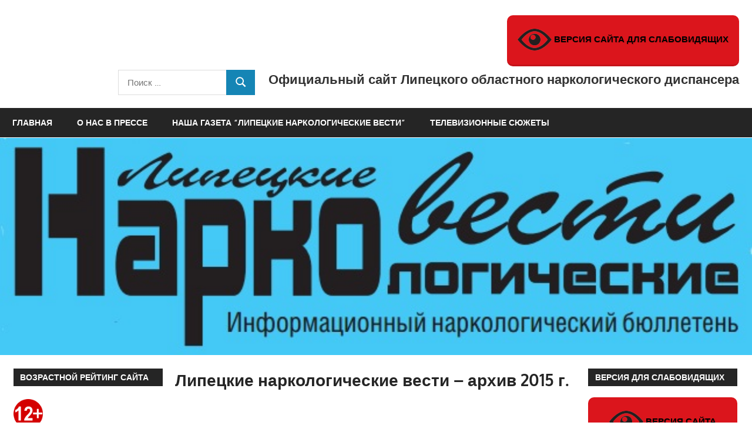

--- FILE ---
content_type: text/html; charset=UTF-8
request_url: https://narkolog48.ru/%D0%B3%D1%83%D0%B7-%D0%BB%D0%BE%D0%BD%D0%B4-%D0%B2-%D1%81%D0%BC%D0%B8/%D0%B3%D0%B0%D0%B7%D0%B5%D1%82%D0%B0-%D0%BB%D0%B8%D0%BF%D0%B5%D1%86%D0%BA%D0%B8%D0%B5-%D0%BD%D0%B0%D1%80%D0%BA%D0%BE%D0%BB%D0%BE%D0%B3%D0%B8%D1%87%D0%B5%D1%81%D0%BA%D0%B8%D0%B5-%D0%B2%D0%B5%D1%81/%D0%BB%D0%B8%D0%BF%D0%B5%D1%86%D0%BA%D0%B8%D0%B5-%D0%BD%D0%B0%D1%80%D0%BA%D0%BE%D0%BB%D0%BE%D0%B3%D0%B8%D1%87%D0%B5%D1%81%D0%BA%D0%B8%D0%B5-%D0%B2%D0%B5%D1%81%D1%82%D0%B8-%D0%B0%D1%80%D1%85%D0%B8-4/
body_size: 15977
content:
<!DOCTYPE html>
<html lang="ru-RU">

<head>
<meta charset="UTF-8">
<meta name="viewport" content="width=device-width, initial-scale=1">
<link rel="profile" href="http://gmpg.org/xfn/11">
<link rel="pingback" href="https://narkolog48.ru/xmlrpc.php">

<title>Липецкие наркологические вести &#8211; архив 2015 г. &#8211; Официальный сайт ГУЗ &quot;Липецкий областной наркологический диспансер&quot;</title>
<meta name='robots' content='max-image-preview:large' />
<link rel='dns-prefetch' href='//fonts.googleapis.com' />
<link rel="alternate" type="application/rss+xml" title="Официальный сайт ГУЗ &quot;Липецкий областной наркологический диспансер&quot; &raquo; Лента" href="https://narkolog48.ru/feed/" />
<link rel="alternate" type="application/rss+xml" title="Официальный сайт ГУЗ &quot;Липецкий областной наркологический диспансер&quot; &raquo; Лента комментариев" href="https://narkolog48.ru/comments/feed/" />
<link rel="alternate" title="oEmbed (JSON)" type="application/json+oembed" href="https://narkolog48.ru/wp-json/oembed/1.0/embed?url=https%3A%2F%2Fnarkolog48.ru%2F%25d0%25b3%25d1%2583%25d0%25b7-%25d0%25bb%25d0%25be%25d0%25bd%25d0%25b4-%25d0%25b2-%25d1%2581%25d0%25bc%25d0%25b8%2F%25d0%25b3%25d0%25b0%25d0%25b7%25d0%25b5%25d1%2582%25d0%25b0-%25d0%25bb%25d0%25b8%25d0%25bf%25d0%25b5%25d1%2586%25d0%25ba%25d0%25b8%25d0%25b5-%25d0%25bd%25d0%25b0%25d1%2580%25d0%25ba%25d0%25be%25d0%25bb%25d0%25be%25d0%25b3%25d0%25b8%25d1%2587%25d0%25b5%25d1%2581%25d0%25ba%25d0%25b8%25d0%25b5-%25d0%25b2%25d0%25b5%25d1%2581%2F%25d0%25bb%25d0%25b8%25d0%25bf%25d0%25b5%25d1%2586%25d0%25ba%25d0%25b8%25d0%25b5-%25d0%25bd%25d0%25b0%25d1%2580%25d0%25ba%25d0%25be%25d0%25bb%25d0%25be%25d0%25b3%25d0%25b8%25d1%2587%25d0%25b5%25d1%2581%25d0%25ba%25d0%25b8%25d0%25b5-%25d0%25b2%25d0%25b5%25d1%2581%25d1%2582%25d0%25b8-%25d0%25b0%25d1%2580%25d1%2585%25d0%25b8-4%2F" />
<link rel="alternate" title="oEmbed (XML)" type="text/xml+oembed" href="https://narkolog48.ru/wp-json/oembed/1.0/embed?url=https%3A%2F%2Fnarkolog48.ru%2F%25d0%25b3%25d1%2583%25d0%25b7-%25d0%25bb%25d0%25be%25d0%25bd%25d0%25b4-%25d0%25b2-%25d1%2581%25d0%25bc%25d0%25b8%2F%25d0%25b3%25d0%25b0%25d0%25b7%25d0%25b5%25d1%2582%25d0%25b0-%25d0%25bb%25d0%25b8%25d0%25bf%25d0%25b5%25d1%2586%25d0%25ba%25d0%25b8%25d0%25b5-%25d0%25bd%25d0%25b0%25d1%2580%25d0%25ba%25d0%25be%25d0%25bb%25d0%25be%25d0%25b3%25d0%25b8%25d1%2587%25d0%25b5%25d1%2581%25d0%25ba%25d0%25b8%25d0%25b5-%25d0%25b2%25d0%25b5%25d1%2581%2F%25d0%25bb%25d0%25b8%25d0%25bf%25d0%25b5%25d1%2586%25d0%25ba%25d0%25b8%25d0%25b5-%25d0%25bd%25d0%25b0%25d1%2580%25d0%25ba%25d0%25be%25d0%25bb%25d0%25be%25d0%25b3%25d0%25b8%25d1%2587%25d0%25b5%25d1%2581%25d0%25ba%25d0%25b8%25d0%25b5-%25d0%25b2%25d0%25b5%25d1%2581%25d1%2582%25d0%25b8-%25d0%25b0%25d1%2580%25d1%2585%25d0%25b8-4%2F&#038;format=xml" />
<style id='wp-img-auto-sizes-contain-inline-css' type='text/css'>
img:is([sizes=auto i],[sizes^="auto," i]){contain-intrinsic-size:3000px 1500px}
/*# sourceURL=wp-img-auto-sizes-contain-inline-css */
</style>
<link rel='stylesheet' id='gambit-theme-fonts-css' href='https://narkolog48.ru/wp-content/fonts/d0570224958ca1e0cd8f05e25e08fb34.css?ver=20201110' type='text/css' media='all' />
<style id='wp-emoji-styles-inline-css' type='text/css'>

	img.wp-smiley, img.emoji {
		display: inline !important;
		border: none !important;
		box-shadow: none !important;
		height: 1em !important;
		width: 1em !important;
		margin: 0 0.07em !important;
		vertical-align: -0.1em !important;
		background: none !important;
		padding: 0 !important;
	}
/*# sourceURL=wp-emoji-styles-inline-css */
</style>
<link rel='stylesheet' id='wp-block-library-css' href='https://narkolog48.ru/wp-includes/css/dist/block-library/style.min.css?ver=6.9' type='text/css' media='all' />
<style id='classic-theme-styles-inline-css' type='text/css'>
/*! This file is auto-generated */
.wp-block-button__link{color:#fff;background-color:#32373c;border-radius:9999px;box-shadow:none;text-decoration:none;padding:calc(.667em + 2px) calc(1.333em + 2px);font-size:1.125em}.wp-block-file__button{background:#32373c;color:#fff;text-decoration:none}
/*# sourceURL=/wp-includes/css/classic-themes.min.css */
</style>
<style id='global-styles-inline-css' type='text/css'>
:root{--wp--preset--aspect-ratio--square: 1;--wp--preset--aspect-ratio--4-3: 4/3;--wp--preset--aspect-ratio--3-4: 3/4;--wp--preset--aspect-ratio--3-2: 3/2;--wp--preset--aspect-ratio--2-3: 2/3;--wp--preset--aspect-ratio--16-9: 16/9;--wp--preset--aspect-ratio--9-16: 9/16;--wp--preset--color--black: #000000;--wp--preset--color--cyan-bluish-gray: #abb8c3;--wp--preset--color--white: #ffffff;--wp--preset--color--pale-pink: #f78da7;--wp--preset--color--vivid-red: #cf2e2e;--wp--preset--color--luminous-vivid-orange: #ff6900;--wp--preset--color--luminous-vivid-amber: #fcb900;--wp--preset--color--light-green-cyan: #7bdcb5;--wp--preset--color--vivid-green-cyan: #00d084;--wp--preset--color--pale-cyan-blue: #8ed1fc;--wp--preset--color--vivid-cyan-blue: #0693e3;--wp--preset--color--vivid-purple: #9b51e0;--wp--preset--color--primary: #1585b5;--wp--preset--color--secondary: #006c9c;--wp--preset--color--tertiary: #005282;--wp--preset--color--accent: #b52315;--wp--preset--color--highlight: #15b545;--wp--preset--color--light-gray: #e5e5e5;--wp--preset--color--gray: #999999;--wp--preset--color--dark-gray: #252525;--wp--preset--gradient--vivid-cyan-blue-to-vivid-purple: linear-gradient(135deg,rgb(6,147,227) 0%,rgb(155,81,224) 100%);--wp--preset--gradient--light-green-cyan-to-vivid-green-cyan: linear-gradient(135deg,rgb(122,220,180) 0%,rgb(0,208,130) 100%);--wp--preset--gradient--luminous-vivid-amber-to-luminous-vivid-orange: linear-gradient(135deg,rgb(252,185,0) 0%,rgb(255,105,0) 100%);--wp--preset--gradient--luminous-vivid-orange-to-vivid-red: linear-gradient(135deg,rgb(255,105,0) 0%,rgb(207,46,46) 100%);--wp--preset--gradient--very-light-gray-to-cyan-bluish-gray: linear-gradient(135deg,rgb(238,238,238) 0%,rgb(169,184,195) 100%);--wp--preset--gradient--cool-to-warm-spectrum: linear-gradient(135deg,rgb(74,234,220) 0%,rgb(151,120,209) 20%,rgb(207,42,186) 40%,rgb(238,44,130) 60%,rgb(251,105,98) 80%,rgb(254,248,76) 100%);--wp--preset--gradient--blush-light-purple: linear-gradient(135deg,rgb(255,206,236) 0%,rgb(152,150,240) 100%);--wp--preset--gradient--blush-bordeaux: linear-gradient(135deg,rgb(254,205,165) 0%,rgb(254,45,45) 50%,rgb(107,0,62) 100%);--wp--preset--gradient--luminous-dusk: linear-gradient(135deg,rgb(255,203,112) 0%,rgb(199,81,192) 50%,rgb(65,88,208) 100%);--wp--preset--gradient--pale-ocean: linear-gradient(135deg,rgb(255,245,203) 0%,rgb(182,227,212) 50%,rgb(51,167,181) 100%);--wp--preset--gradient--electric-grass: linear-gradient(135deg,rgb(202,248,128) 0%,rgb(113,206,126) 100%);--wp--preset--gradient--midnight: linear-gradient(135deg,rgb(2,3,129) 0%,rgb(40,116,252) 100%);--wp--preset--font-size--small: 13px;--wp--preset--font-size--medium: 20px;--wp--preset--font-size--large: 36px;--wp--preset--font-size--x-large: 42px;--wp--preset--spacing--20: 0.44rem;--wp--preset--spacing--30: 0.67rem;--wp--preset--spacing--40: 1rem;--wp--preset--spacing--50: 1.5rem;--wp--preset--spacing--60: 2.25rem;--wp--preset--spacing--70: 3.38rem;--wp--preset--spacing--80: 5.06rem;--wp--preset--shadow--natural: 6px 6px 9px rgba(0, 0, 0, 0.2);--wp--preset--shadow--deep: 12px 12px 50px rgba(0, 0, 0, 0.4);--wp--preset--shadow--sharp: 6px 6px 0px rgba(0, 0, 0, 0.2);--wp--preset--shadow--outlined: 6px 6px 0px -3px rgb(255, 255, 255), 6px 6px rgb(0, 0, 0);--wp--preset--shadow--crisp: 6px 6px 0px rgb(0, 0, 0);}:where(.is-layout-flex){gap: 0.5em;}:where(.is-layout-grid){gap: 0.5em;}body .is-layout-flex{display: flex;}.is-layout-flex{flex-wrap: wrap;align-items: center;}.is-layout-flex > :is(*, div){margin: 0;}body .is-layout-grid{display: grid;}.is-layout-grid > :is(*, div){margin: 0;}:where(.wp-block-columns.is-layout-flex){gap: 2em;}:where(.wp-block-columns.is-layout-grid){gap: 2em;}:where(.wp-block-post-template.is-layout-flex){gap: 1.25em;}:where(.wp-block-post-template.is-layout-grid){gap: 1.25em;}.has-black-color{color: var(--wp--preset--color--black) !important;}.has-cyan-bluish-gray-color{color: var(--wp--preset--color--cyan-bluish-gray) !important;}.has-white-color{color: var(--wp--preset--color--white) !important;}.has-pale-pink-color{color: var(--wp--preset--color--pale-pink) !important;}.has-vivid-red-color{color: var(--wp--preset--color--vivid-red) !important;}.has-luminous-vivid-orange-color{color: var(--wp--preset--color--luminous-vivid-orange) !important;}.has-luminous-vivid-amber-color{color: var(--wp--preset--color--luminous-vivid-amber) !important;}.has-light-green-cyan-color{color: var(--wp--preset--color--light-green-cyan) !important;}.has-vivid-green-cyan-color{color: var(--wp--preset--color--vivid-green-cyan) !important;}.has-pale-cyan-blue-color{color: var(--wp--preset--color--pale-cyan-blue) !important;}.has-vivid-cyan-blue-color{color: var(--wp--preset--color--vivid-cyan-blue) !important;}.has-vivid-purple-color{color: var(--wp--preset--color--vivid-purple) !important;}.has-black-background-color{background-color: var(--wp--preset--color--black) !important;}.has-cyan-bluish-gray-background-color{background-color: var(--wp--preset--color--cyan-bluish-gray) !important;}.has-white-background-color{background-color: var(--wp--preset--color--white) !important;}.has-pale-pink-background-color{background-color: var(--wp--preset--color--pale-pink) !important;}.has-vivid-red-background-color{background-color: var(--wp--preset--color--vivid-red) !important;}.has-luminous-vivid-orange-background-color{background-color: var(--wp--preset--color--luminous-vivid-orange) !important;}.has-luminous-vivid-amber-background-color{background-color: var(--wp--preset--color--luminous-vivid-amber) !important;}.has-light-green-cyan-background-color{background-color: var(--wp--preset--color--light-green-cyan) !important;}.has-vivid-green-cyan-background-color{background-color: var(--wp--preset--color--vivid-green-cyan) !important;}.has-pale-cyan-blue-background-color{background-color: var(--wp--preset--color--pale-cyan-blue) !important;}.has-vivid-cyan-blue-background-color{background-color: var(--wp--preset--color--vivid-cyan-blue) !important;}.has-vivid-purple-background-color{background-color: var(--wp--preset--color--vivid-purple) !important;}.has-black-border-color{border-color: var(--wp--preset--color--black) !important;}.has-cyan-bluish-gray-border-color{border-color: var(--wp--preset--color--cyan-bluish-gray) !important;}.has-white-border-color{border-color: var(--wp--preset--color--white) !important;}.has-pale-pink-border-color{border-color: var(--wp--preset--color--pale-pink) !important;}.has-vivid-red-border-color{border-color: var(--wp--preset--color--vivid-red) !important;}.has-luminous-vivid-orange-border-color{border-color: var(--wp--preset--color--luminous-vivid-orange) !important;}.has-luminous-vivid-amber-border-color{border-color: var(--wp--preset--color--luminous-vivid-amber) !important;}.has-light-green-cyan-border-color{border-color: var(--wp--preset--color--light-green-cyan) !important;}.has-vivid-green-cyan-border-color{border-color: var(--wp--preset--color--vivid-green-cyan) !important;}.has-pale-cyan-blue-border-color{border-color: var(--wp--preset--color--pale-cyan-blue) !important;}.has-vivid-cyan-blue-border-color{border-color: var(--wp--preset--color--vivid-cyan-blue) !important;}.has-vivid-purple-border-color{border-color: var(--wp--preset--color--vivid-purple) !important;}.has-vivid-cyan-blue-to-vivid-purple-gradient-background{background: var(--wp--preset--gradient--vivid-cyan-blue-to-vivid-purple) !important;}.has-light-green-cyan-to-vivid-green-cyan-gradient-background{background: var(--wp--preset--gradient--light-green-cyan-to-vivid-green-cyan) !important;}.has-luminous-vivid-amber-to-luminous-vivid-orange-gradient-background{background: var(--wp--preset--gradient--luminous-vivid-amber-to-luminous-vivid-orange) !important;}.has-luminous-vivid-orange-to-vivid-red-gradient-background{background: var(--wp--preset--gradient--luminous-vivid-orange-to-vivid-red) !important;}.has-very-light-gray-to-cyan-bluish-gray-gradient-background{background: var(--wp--preset--gradient--very-light-gray-to-cyan-bluish-gray) !important;}.has-cool-to-warm-spectrum-gradient-background{background: var(--wp--preset--gradient--cool-to-warm-spectrum) !important;}.has-blush-light-purple-gradient-background{background: var(--wp--preset--gradient--blush-light-purple) !important;}.has-blush-bordeaux-gradient-background{background: var(--wp--preset--gradient--blush-bordeaux) !important;}.has-luminous-dusk-gradient-background{background: var(--wp--preset--gradient--luminous-dusk) !important;}.has-pale-ocean-gradient-background{background: var(--wp--preset--gradient--pale-ocean) !important;}.has-electric-grass-gradient-background{background: var(--wp--preset--gradient--electric-grass) !important;}.has-midnight-gradient-background{background: var(--wp--preset--gradient--midnight) !important;}.has-small-font-size{font-size: var(--wp--preset--font-size--small) !important;}.has-medium-font-size{font-size: var(--wp--preset--font-size--medium) !important;}.has-large-font-size{font-size: var(--wp--preset--font-size--large) !important;}.has-x-large-font-size{font-size: var(--wp--preset--font-size--x-large) !important;}
:where(.wp-block-post-template.is-layout-flex){gap: 1.25em;}:where(.wp-block-post-template.is-layout-grid){gap: 1.25em;}
:where(.wp-block-term-template.is-layout-flex){gap: 1.25em;}:where(.wp-block-term-template.is-layout-grid){gap: 1.25em;}
:where(.wp-block-columns.is-layout-flex){gap: 2em;}:where(.wp-block-columns.is-layout-grid){gap: 2em;}
:root :where(.wp-block-pullquote){font-size: 1.5em;line-height: 1.6;}
/*# sourceURL=global-styles-inline-css */
</style>
<link rel='stylesheet' id='anycomment-styles-css' href='https://narkolog48.ru/wp-content/plugins/anycomment/static/css/main.min.css?ver=9b87b6e21a74caabf02f75b28bb0fb66' type='text/css' media='all' />
<link rel='stylesheet' id='anycomment-google-font-css' href='https://fonts.googleapis.com/css?family=Noto+Sans%3A400%2C700&#038;subset=cyrillic&#038;display=swap&#038;ver=6.9' type='text/css' media='all' />
<link rel='stylesheet' id='cptch_stylesheet-css' href='https://narkolog48.ru/wp-content/plugins/captcha/css/front_end_style.css?ver=4.4.5' type='text/css' media='all' />
<link rel='stylesheet' id='dashicons-css' href='https://narkolog48.ru/wp-includes/css/dashicons.min.css?ver=6.9' type='text/css' media='all' />
<link rel='stylesheet' id='cptch_desktop_style-css' href='https://narkolog48.ru/wp-content/plugins/captcha/css/desktop_style.css?ver=4.4.5' type='text/css' media='all' />
<link rel='stylesheet' id='contact-form-7-css' href='https://narkolog48.ru/wp-content/plugins/contact-form-7/includes/css/styles.css?ver=6.1.4' type='text/css' media='all' />
<link rel='stylesheet' id='plyr-css-css' href='https://narkolog48.ru/wp-content/plugins/easy-video-player/lib/plyr.css?ver=6.9' type='text/css' media='all' />
<link rel='stylesheet' id='vi-style-css' href='https://narkolog48.ru/wp-content/plugins/for-the-visually-impaired/css/styles.css?ver=6.9' type='text/css' media='all' />
<style id='vi-style-inline-css' type='text/css'>

		.vi-on-img-button{
  background: url(https://narkolog48.ru/wp-content/plugins/for-the-visually-impaired/img/icon_58.png) 100% 100% no-repeat;
  background-size: contain;
    display: inline-block;
    vertical-align: middle;
    height: 58px;
    width: 58px;
    text-decoration: none;
    outline: 0;
		}
#bt_widget-vi-on a {
	text-align: center;
	cursor: pointer;
	background: #DB151C;
	box-shadow: 0 -3px 0 rgba(0, 0, 0, 0.1) inset;
	border: 0 none;
	border-radius: 6px;
	overflow: hidden;
    font-size: 15px;
    padding: 13px 18px 16px;
	text-decoration: none;
	display: inline-block;
	font-family: arial;
    font-weight: 700;
	line-height: 100%;
	text-shadow: 1px 1px 0 rgba(0, 0, 0, 0.12);
	margin-top: -3px;
    color: #000000;
    border-radius: 10px;
    vertical-align:middle;

}


#bt_widget-vi-on a:hover {
	-o-box-shadow: 0 -1px 0 rgba(0, 0, 0, 0.14) inset;
	-moz-box-shadow: 0 -1px 0 rgba(0, 0, 0, 0.14) inset;
	-webkit-box-shadow: 0 -1px 0 rgba(0, 0, 0, 0.14) inset;
	box-shadow: 0 -1px 0 rgba(0, 0, 0, 0.14) inset;
	text-decoration: underline;	
}

#bt_widget-vi-on .vi_widget_img {
    vertical-align:middle;
}
#bt_widget-vi-on  {
	    position: relative;
    top: 0;
    left: 0;
    color: #000000;
    font-size: 18px;
    letter-spacing: 0;
    text-align: center;
}
.vi-close{
	vertical-align: middle;
	text-align: center;
	display: flex;
	justify-content: center;
	align-items: center;
	font-size: 16px;
	text-decoration: none;
	font-weight: bold;
	vertical-align: middle;
	word-break: break-all;
    word-wrap: break-word;

}
.bt_widget-vi{
	vertical-align: middle;
	text-align: center;
	
}
		
		
/*# sourceURL=vi-style-inline-css */
</style>
<link rel='stylesheet' id='mnmwp-frontend-css-css' href='https://narkolog48.ru/wp-content/plugins/multilevel-navigation-menu/assets/css/mnmwp-front.css?ver=1.0.1' type='text/css' media='' />
<link rel='stylesheet' id='font-awesome-css' href='https://narkolog48.ru/wp-content/plugins/elementor/assets/lib/font-awesome/css/font-awesome.min.css?ver=4.7.0' type='text/css' media='all' />
<link rel='stylesheet' id='scrollup-css-css' href='https://narkolog48.ru/wp-content/plugins/smooth-scroll-up/css/scrollup.css?ver=6.9' type='text/css' media='all' />
<link rel='stylesheet' id='google-fonts-css' href='//fonts.googleapis.com/css?family&#038;ver=1.4.6' type='text/css' media='all' />
<link rel='stylesheet' id='google-fonts-title-css' href='//fonts.googleapis.com/css?family&#038;ver=1.4.6' type='text/css' media='all' />
<link rel='stylesheet' id='wpfm-frontend-font-awesome-css' href='https://narkolog48.ru/wp-content/plugins/wp-floating-menu/css/font-awesome/font-awesome.min.css?ver=6.9' type='text/css' media='all' />
<link rel='stylesheet' id='wpfm-frontend-genericons-css-css' href='https://narkolog48.ru/wp-content/plugins/wp-floating-menu/css/genericons.css?ver=6.9' type='text/css' media='all' />
<link rel='stylesheet' id='wpfm-frontend-css-css' href='https://narkolog48.ru/wp-content/plugins/wp-floating-menu/css/front-end.css?ver=6.9' type='text/css' media='all' />
<link rel='stylesheet' id='wpfm-frontend-vesper-icons-css-css' href='https://narkolog48.ru/wp-content/plugins/wp-floating-menu/css/vesper-icons.css?ver=6.9' type='text/css' media='all' />
<link rel='stylesheet' id='wpProQuiz_front_style-css' href='https://narkolog48.ru/wp-content/plugins/wp-pro-quiz/css/wpProQuiz_front.min.css?ver=0.37' type='text/css' media='all' />
<link rel='stylesheet' id='gambit-stylesheet-css' href='https://narkolog48.ru/wp-content/themes/gambit/style.css?ver=2.1.2' type='text/css' media='all' />
<style id='gambit-stylesheet-inline-css' type='text/css'>
.site-title, .site-description { position: absolute; clip: rect(1px, 1px, 1px, 1px); width: 1px; height: 1px; overflow: hidden; }
/*# sourceURL=gambit-stylesheet-inline-css */
</style>
<link rel='stylesheet' id='gambit-safari-flexbox-fixes-css' href='https://narkolog48.ru/wp-content/themes/gambit/assets/css/safari-flexbox-fixes.css?ver=20210115' type='text/css' media='all' />
<link rel='stylesheet' id='wpfm-google-fonts-css' href='//fonts.googleapis.com/css?family=Roboto%3A100italic%2C100%2C300italic%2C300%2C400italic%2C400%2C500italic%2C500%2C700italic%2C700%2C900italic%2C900&#038;ver=6.9' type='text/css' media='all' />
<!--n2css--><!--n2js--><script type="text/javascript" id="plyr-js-js-extra">
/* <![CDATA[ */
var easy_video_player = {"plyr_iconUrl":"https://narkolog48.ru/wp-content/plugins/easy-video-player/lib/plyr.svg","plyr_blankVideo":"https://narkolog48.ru/wp-content/plugins/easy-video-player/lib/blank.mp4"};
//# sourceURL=plyr-js-js-extra
/* ]]> */
</script>
<script type="text/javascript" src="https://narkolog48.ru/wp-content/plugins/easy-video-player/lib/plyr.js?ver=6.9" id="plyr-js-js"></script>
<script type="text/javascript" src="https://narkolog48.ru/wp-includes/js/jquery/jquery.min.js?ver=3.7.1" id="jquery-core-js"></script>
<script type="text/javascript" src="https://narkolog48.ru/wp-includes/js/jquery/jquery-migrate.min.js?ver=3.4.1" id="jquery-migrate-js"></script>
<script type="text/javascript" src="https://narkolog48.ru/wp-content/plugins/for-the-visually-impaired/js/js.cookie.js?ver=2.1.0" id="vi_cookie-js"></script>
<script type="text/javascript" id="add_vi_script-js-extra">
/* <![CDATA[ */
var js_vi_script = {"txt_size":"16","sxema":"1","image":"0","font":"1","kerning":"0","line":"0","allbackgrnd":"1","reload_page":"0","auto_p_on":"0","scrool_panel":"","btxt":"\u0412\u0415\u0420\u0421\u0418\u042f \u0421\u0410\u0419\u0422\u0410 \u0414\u041b\u042f \u0421\u041b\u0410\u0411\u041e\u0412\u0418\u0414\u042f\u0429\u0418\u0425","btxt2":"\u041e\u0411\u042b\u0427\u041d\u042b\u0419 \u0420\u0415\u0416\u0418\u041c","btxtcolor":"#000000","bcolor":"#DB151C","img_close2":"\u003Cimg src=\"https://narkolog48.ru/wp-content/plugins/for-the-visually-impaired/img/icon_58x.png\" class=\"vi_widget_img\"\u003E","razmer_images":"","fs_title1":"\u041c\u0430\u043b\u0435\u043d\u044c\u043a\u0438\u0439 \u0440\u0430\u0437\u043c\u0435\u0440 \u0448\u0440\u0438\u0444\u0442\u0430","fs_title2":"\u0423\u043c\u0435\u043d\u044c\u0448\u0435\u043d\u043d\u044b\u0439 \u0440\u0430\u0437\u043c\u0435\u0440 \u0448\u0440\u0438\u0444\u0442\u0430","fs_title3":"\u041d\u043e\u0440\u043c\u0430\u043b\u044c\u043d\u044b\u0439 \u0440\u0430\u0437\u043c\u0435\u0440 \u0448\u0440\u0438\u0444\u0442\u0430","fs_title4":"\u0423\u0432\u0435\u043b\u0438\u0447\u0435\u043d\u043d\u044b\u0439 \u0440\u0430\u0437\u043c\u0435\u0440 \u0448\u0440\u0438\u0444\u0442\u0430","fs_title5":"\u0411\u043e\u043b\u044c\u0448\u043e\u0439 \u0440\u0430\u0437\u043c\u0435\u0440 \u0448\u0440\u0438\u0444\u0442\u0430","sxem_title":"\u0426","sxem_title1":"\u0426\u0432\u0435\u0442\u043e\u0432\u0430\u044f \u0441\u0445\u0435\u043c\u0430: \u0427\u0435\u0440\u043d\u044b\u043c \u043f\u043e \u0431\u0435\u043b\u043e\u043c\u0443","sxem_title2":"\u0426\u0432\u0435\u0442\u043e\u0432\u0430\u044f \u0441\u0445\u0435\u043c\u0430: \u0411\u0435\u043b\u044b\u043c \u043f\u043e \u0447\u0435\u0440\u043d\u043e\u043c\u0443","sxem_title3":"\u0426\u0432\u0435\u0442\u043e\u0432\u0430\u044f \u0441\u0445\u0435\u043c\u0430: \u0422\u0435\u043c\u043d\u043e-\u0441\u0438\u043d\u0438\u043c \u043f\u043e \u0433\u043e\u043b\u0443\u0431\u043e\u043c\u0443","sxem_title4":"\u0426\u0432\u0435\u0442\u043e\u0432\u0430\u044f \u0441\u0445\u0435\u043c\u0430: \u041a\u043e\u0440\u0438\u0447\u043d\u0435\u0432\u044b\u043c \u043f\u043e \u0431\u0435\u0436\u0435\u0432\u043e\u043c\u0443","sxem_title5":"\u0426\u0432\u0435\u0442\u043e\u0432\u0430\u044f \u0441\u0445\u0435\u043c\u0430: \u0417\u0435\u043b\u0435\u043d\u044b\u043c \u043f\u043e \u0442\u0435\u043c\u043d\u043e-\u043a\u043e\u0440\u0438\u0447\u043d\u0435\u0432\u043e\u043c\u0443","img_title_on":"\u0412\u043a\u043b\u044e\u0447\u0438\u0442\u044c \u0438\u0437\u043e\u0431\u0440\u0430\u0436\u0435\u043d\u0438\u044f","img_title_gs":"\u0427\u0435\u0440\u043d\u043e-\u0431\u0435\u043b\u044b\u0435 \u0438\u0437\u043e\u0431\u0440\u0430\u0436\u0435\u043d\u0438\u044f","img_title_off":"\u041e\u0442\u043a\u043b\u044e\u0447\u0438\u0442\u044c \u0438\u0437\u043e\u0431\u0440\u0430\u0436\u0435\u043d\u0438\u044f","setting_title":"\u041d\u0430\u0441\u0442\u0440\u043e\u0439\u043a\u0438","close_title":"\u0412\u0435\u0440\u043d\u0443\u0442\u044c\u0441\u044f \u0432 \u043e\u0431\u044b\u0447\u043d\u044b\u0439 \u0440\u0435\u0436\u0438\u043c","settings_title":"\u041d\u0430\u0441\u0442\u0440\u043e\u0439\u043a\u0438 \u0448\u0440\u0438\u0444\u0442\u0430","setfont_title":"\u0412\u044b\u0431\u0435\u0440\u0438\u0442\u0435 \u0448\u0440\u0438\u0444\u0442","setsplet":"\u0418\u043d\u0442\u0435\u0440\u0432\u0430\u043b \u043c\u0435\u0436\u0434\u0443 \u0431\u0443\u043a\u0432\u0430\u043c\u0438","setspline":"\u0418\u043d\u0442\u0435\u0440\u0432\u0430\u043b \u043c\u0435\u0436\u0434\u0443 \u0441\u0442\u0440\u043e\u043a\u0430\u043c\u0438","standart":"\u0421\u0442\u0430\u043d\u0434\u0430\u0440\u0442\u043d\u044b\u0439","average":"\u0421\u0440\u0435\u0434\u043d\u0438\u0439","big":"\u0411\u043e\u043b\u044c\u0448\u043e\u0439","sel_sxem":"\u0412\u044b\u0431\u043e\u0440 \u0446\u0432\u0435\u0442\u043e\u0432\u043e\u0439 \u0441\u0445\u0435\u043c\u044b","closepanel":"\u0417\u0430\u043a\u0440\u044b\u0442\u044c \u043f\u0430\u043d\u0435\u043b\u044c","defsetpanel":"\u0412\u0435\u0440\u043d\u0443\u0442\u044c \u0441\u0442\u0430\u043d\u0434\u0430\u0440\u0442\u043d\u044b\u0435 \u043d\u0430\u0441\u0442\u0440\u043e\u0439\u043a\u0438","noimgdescr":"\u043d\u0435\u0442 \u043e\u043f\u0438\u0441\u0430\u043d\u0438\u044f \u043a \u0438\u0437\u043e\u0431\u0440\u0430\u0436\u0435\u043d\u0438\u044e","picture":"\u0418\u0437\u043e\u0431\u0440\u0430\u0436\u0435\u043d\u0438\u0435"};
//# sourceURL=add_vi_script-js-extra
/* ]]> */
</script>
<script type="text/javascript" src="https://narkolog48.ru/wp-content/plugins/for-the-visually-impaired/js/js.for.the.visually.impaired.js?ver=0.53" id="add_vi_script-js"></script>
<script type="text/javascript" src="https://narkolog48.ru/wp-content/plugins/multilevel-navigation-menu/assets/js/mnmwp-front.js?ver=1.0.1" id="mnmwp-frontend-js-js"></script>
<script type="text/javascript" src="https://narkolog48.ru/wp-content/plugins/wp-floating-menu/js/frontend.js?ver=1.4.6" id="wpfm-frontend-js-js"></script>
<script type="text/javascript" src="https://narkolog48.ru/wp-content/themes/gambit/assets/js/svgxuse.min.js?ver=1.2.6" id="svgxuse-js"></script>
<script type="text/javascript" src="https://narkolog48.ru/wp-content/themes/gambit/assets/js/jquery.flexslider-min.js?ver=2.6.0" id="jquery-flexslider-js"></script>
<script type="text/javascript" id="gambit-slider-js-extra">
/* <![CDATA[ */
var gambit_slider_params = {"animation":"fade","speed":"7000"};
//# sourceURL=gambit-slider-js-extra
/* ]]> */
</script>
<script type="text/javascript" src="https://narkolog48.ru/wp-content/themes/gambit/assets/js/slider.js?ver=20190910" id="gambit-slider-js"></script>
<link rel="https://api.w.org/" href="https://narkolog48.ru/wp-json/" /><link rel="alternate" title="JSON" type="application/json" href="https://narkolog48.ru/wp-json/wp/v2/pages/427" /><link rel="EditURI" type="application/rsd+xml" title="RSD" href="https://narkolog48.ru/xmlrpc.php?rsd" />
<meta name="generator" content="WordPress 6.9" />
<link rel="canonical" href="https://narkolog48.ru/%d0%b3%d1%83%d0%b7-%d0%bb%d0%be%d0%bd%d0%b4-%d0%b2-%d1%81%d0%bc%d0%b8/%d0%b3%d0%b0%d0%b7%d0%b5%d1%82%d0%b0-%d0%bb%d0%b8%d0%bf%d0%b5%d1%86%d0%ba%d0%b8%d0%b5-%d0%bd%d0%b0%d1%80%d0%ba%d0%be%d0%bb%d0%be%d0%b3%d0%b8%d1%87%d0%b5%d1%81%d0%ba%d0%b8%d0%b5-%d0%b2%d0%b5%d1%81/%d0%bb%d0%b8%d0%bf%d0%b5%d1%86%d0%ba%d0%b8%d0%b5-%d0%bd%d0%b0%d1%80%d0%ba%d0%be%d0%bb%d0%be%d0%b3%d0%b8%d1%87%d0%b5%d1%81%d0%ba%d0%b8%d0%b5-%d0%b2%d0%b5%d1%81%d1%82%d0%b8-%d0%b0%d1%80%d1%85%d0%b8-4/" />
<link rel='shortlink' href='https://narkolog48.ru/?p=427' />
	<link rel="stylesheet" href="https://narkolog48.ru/wp-content/plugins/shutter-reloaded/shutter-reloaded.css?ver=2.4" type="text/css" media="screen" />
	<meta name="generator" content="Elementor 3.34.0; features: additional_custom_breakpoints; settings: css_print_method-external, google_font-enabled, font_display-auto">
			<style>
				.e-con.e-parent:nth-of-type(n+4):not(.e-lazyloaded):not(.e-no-lazyload),
				.e-con.e-parent:nth-of-type(n+4):not(.e-lazyloaded):not(.e-no-lazyload) * {
					background-image: none !important;
				}
				@media screen and (max-height: 1024px) {
					.e-con.e-parent:nth-of-type(n+3):not(.e-lazyloaded):not(.e-no-lazyload),
					.e-con.e-parent:nth-of-type(n+3):not(.e-lazyloaded):not(.e-no-lazyload) * {
						background-image: none !important;
					}
				}
				@media screen and (max-height: 640px) {
					.e-con.e-parent:nth-of-type(n+2):not(.e-lazyloaded):not(.e-no-lazyload),
					.e-con.e-parent:nth-of-type(n+2):not(.e-lazyloaded):not(.e-no-lazyload) * {
						background-image: none !important;
					}
				}
			</style>
			<style type="text/css" id="custom-background-css">
body.custom-background { background-color: #ffffff; }
</style>
	<link rel="icon" href="https://narkolog48.ru/wp-content/uploads/2017/04/cropped-narkovesti-32x32.jpg" sizes="32x32" />
<link rel="icon" href="https://narkolog48.ru/wp-content/uploads/2017/04/cropped-narkovesti-192x192.jpg" sizes="192x192" />
<link rel="apple-touch-icon" href="https://narkolog48.ru/wp-content/uploads/2017/04/cropped-narkovesti-180x180.jpg" />
<meta name="msapplication-TileImage" content="https://narkolog48.ru/wp-content/uploads/2017/04/cropped-narkovesti-270x270.jpg" />
</head>

<body class="wp-singular page-template-default page page-id-427 page-child parent-pageid-272 custom-background wp-embed-responsive wp-theme-gambit content-center elementor-default elementor-kit-4656">

	
	<div id="page" class="hfeed site">

		<a class="skip-link screen-reader-text" href="#content">Перейти к содержимому</a>

				
		<header id="masthead" class="site-header clearfix" role="banner">

			<div class="header-main container clearfix">

				<div id="logo" class="site-branding clearfix">

										
			<p class="site-title"><a href="https://narkolog48.ru/" rel="home">Официальный сайт ГУЗ &quot;Липецкий областной наркологический диспансер&quot;</a></p>

								
				</div><!-- .site-branding -->

				<div class="header-widgets clearfix">

					<aside id="wp_vi_plugin-13" class="header-widget widget_wp_vi_plugin"><div id="bt_widget-vi-on" class="bt_widget-vi"><a itemprop="Copy" href="#" class="bt_widget-vi-on"><span class="vi-on-img-button"></span> ВЕРСИЯ САЙТА ДЛЯ СЛАБОВИДЯЩИХ</a></div></aside><aside id="custom_html-7" class="widget_text header-widget widget_custom_html"><h4 class="header-widget-title">Официальный сайт Липецкого областного наркологического диспансера</h4><div class="textwidget custom-html-widget"></div></aside><aside id="search-10" class="header-widget widget_search">
<form role="search" method="get" class="search-form" action="https://narkolog48.ru/">
	<label>
		<span class="screen-reader-text">Поиск для:</span>
		<input type="search" class="search-field"
			placeholder="Поиск &hellip;"
			value="" name="s"
			title="Поиск для:" />
	</label>
	<button type="submit" class="search-submit">
		<svg class="icon icon-search" aria-hidden="true" role="img"> <use xlink:href="https://narkolog48.ru/wp-content/themes/gambit/assets/icons/genericons-neue.svg#search"></use> </svg>		<span class="screen-reader-text">Поиск</span>
	</button>
</form>
</aside>
				</div><!-- .header-widgets -->

			</div><!-- .header-main -->

			

	<div id="main-navigation-wrap" class="primary-navigation-wrap">

		<button class="primary-menu-toggle menu-toggle" aria-controls="primary-menu" aria-expanded="false" >
			<svg class="icon icon-menu" aria-hidden="true" role="img"> <use xlink:href="https://narkolog48.ru/wp-content/themes/gambit/assets/icons/genericons-neue.svg#menu"></use> </svg><svg class="icon icon-close" aria-hidden="true" role="img"> <use xlink:href="https://narkolog48.ru/wp-content/themes/gambit/assets/icons/genericons-neue.svg#close"></use> </svg>			<span class="menu-toggle-text">Навигация</span>
		</button>

		<div class="primary-navigation">

			<nav id="site-navigation" class="main-navigation" role="navigation"  aria-label="Основное меню">

				<ul id="primary-menu" class="menu"><li id="menu-item-21" class="menu-item menu-item-type-custom menu-item-object-custom menu-item-home menu-item-21"><a href="https://narkolog48.ru/">Главная</a></li>
<li id="menu-item-6348" class="menu-item menu-item-type-post_type menu-item-object-page menu-item-6348"><a href="https://narkolog48.ru/%d0%be-%d0%bd%d0%b0%d1%81-%d0%b2-%d0%bf%d1%80%d0%b5%d1%81%d1%81%d0%b5/">О НАС В ПРЕССЕ</a></li>
<li id="menu-item-6347" class="menu-item menu-item-type-post_type menu-item-object-page menu-item-6347"><a href="https://narkolog48.ru/%d0%b3%d0%b0%d0%b7%d0%b5%d1%82%d0%b0-%d0%bb%d0%b8%d0%bf%d0%b5%d1%86%d0%ba%d0%b8%d0%b5-%d0%bd%d0%b0%d1%80%d0%ba%d0%be%d0%bb%d0%be%d0%b3%d0%b8%d1%87%d0%b5%d1%81%d0%ba%d0%b8%d0%b5-%d0%b2%d0%b5/">Наша газета “Липецкие наркологические вести”</a></li>
<li id="menu-item-6349" class="menu-item menu-item-type-post_type menu-item-object-page menu-item-6349"><a href="https://narkolog48.ru/%d1%82%d0%b5%d0%bb%d0%b5%d0%b2%d0%b8%d0%b7%d0%b8%d0%be%d0%bd%d0%bd%d1%8b%d0%b5-%d1%81%d1%8e%d0%b6%d0%b5%d1%82%d1%8b/">Телевизионные сюжеты</a></li>
</ul>			</nav><!-- #site-navigation -->

		</div><!-- .primary-navigation -->

	</div>



		</header><!-- #masthead -->

		
		<div id="content-wrap" class="site-content-wrap clearfix">

			
			<div id="headimg" class="header-image">

				<a href="https://narkolog48.ru/" rel="home">
					<img fetchpriority="high" src="https://narkolog48.ru/wp-content/uploads/2017/04/narkovesti.jpg" srcset="https://narkolog48.ru/wp-content/uploads/2017/04/narkovesti.jpg 646w, https://narkolog48.ru/wp-content/uploads/2017/04/narkovesti-300x87.jpg 300w" width="646" height="187" alt="Официальный сайт ГУЗ &quot;Липецкий областной наркологический диспансер&quot;">
				</a>

			</div>

			
			
			<div id="content" class="site-content container clearfix">

	<section id="primary" class="content-area">
		<main id="main" class="site-main" role="main">

			
<article id="post-427" class="post-427 page type-page status-publish hentry">

	<header class="entry-header">

		<h1 class="entry-title page-title">Липецкие наркологические вести &#8211; архив 2015 г.</h1>
	</header><!-- .entry-header -->

	<div class="entry-content clearfix">

		<p>&nbsp;</p>
<table border="0" cellspacing="0" cellpadding="0">
<tbody>
<tr>
<td style="border-width: 0px; border: none none;" valign="top"><a href="/narkovesti/2015/№_1_2015.pdf" target="_blank" rel="noopener noreferrer">Липецкие наркологические вести №1</a></p>
<p><a href="/narkovesti/2015/№_2_2015.pdf" target="_blank" rel="noopener noreferrer">Липецкие наркологические вести №2</a></p>
<p><a href="/narkovesti/2015/№_3_2015.pdf" target="_blank" rel="noopener noreferrer">Липецкие наркологические вести №3</a></p>
<p><a href="/narkovesti/2015/№_4_2015.pdf" target="_blank" rel="noopener noreferrer">Липецкие наркологические вести №4</a></p>
<p><a href="/narkovesti/2015/№_5_2015.pdf" target="_blank" rel="noopener noreferrer">Липецкие наркологические вести №5</a></p>
<p><a href="/narkovesti/2015/№_6_2015.pdf" target="_blank" rel="noopener noreferrer">Липецкие наркологические вести №6</a></td>
<td style="border-width: 0px; border: none none;" valign="top"><a href="/narkovesti/2015/№_7_2015.pdf" target="_blank" rel="noopener noreferrer">Липецкие наркологические вести №7</a></p>
<p><a href="/narkovesti/2015/№_8_2015.pdf" target="_blank" rel="noopener noreferrer">Липецкие наркологические вести №8</a></p>
<p><a href="/narkovesti/2015/№_9_2015.pdf" target="_blank" rel="noopener noreferrer">Липецкие наркологические вести №9</a></p>
<p><a href="/narkovesti/2015/№_10_2015.pdf" target="_blank" rel="noopener noreferrer">Липецкие наркологические вести №10</a></p>
<p><a href="/narkovesti/2015/№_11_2015.pdf" target="_blank" rel="noopener noreferrer">Липецкие наркологические вести №11</a></td>
</tr>
</tbody>
</table>


<div class="yandex-share yashare-auto-init" data-yashareL10n="ru" data-yashareTheme="counter" data-yashareType="counter" data-yashareQuickServices="vkontakte,odnoklassniki" data-yashareTitle="Липецкие наркологические вести &#8211; архив 2015 г." data-yashareLink="https://narkolog48.ru/%d0%b3%d1%83%d0%b7-%d0%bb%d0%be%d0%bd%d0%b4-%d0%b2-%d1%81%d0%bc%d0%b8/%d0%b3%d0%b0%d0%b7%d0%b5%d1%82%d0%b0-%d0%bb%d0%b8%d0%bf%d0%b5%d1%86%d0%ba%d0%b8%d0%b5-%d0%bd%d0%b0%d1%80%d0%ba%d0%be%d0%bb%d0%be%d0%b3%d0%b8%d1%87%d0%b5%d1%81%d0%ba%d0%b8%d0%b5-%d0%b2%d0%b5%d1%81/%d0%bb%d0%b8%d0%bf%d0%b5%d1%86%d0%ba%d0%b8%d0%b5-%d0%bd%d0%b0%d1%80%d0%ba%d0%be%d0%bb%d0%be%d0%b3%d0%b8%d1%87%d0%b5%d1%81%d0%ba%d0%b8%d0%b5-%d0%b2%d0%b5%d1%81%d1%82%d0%b8-%d0%b0%d1%80%d1%85%d0%b8-4/"></div>
		
	</div><!-- .entry-content -->

</article>

		</main><!-- #main -->
	</section><!-- #primary -->

		<section id="secondary" class="main-sidebar widget-area clearfix" role="complementary">

		<aside id="text-26" class="widget widget_text clearfix"><div class="widget-header"><h3 class="widget-title">ВОЗРАСТНОЙ РЕЙТИНГ САЙТА</h3></div>			<div class="textwidget"><p><a title=" Возрастной рейтинг сайта " target="_blank"><img decoding="async" src="/wp-content/uploads/2017/05/500px-Russia_12.svg_.png" width="50" height="50" border="0" /></a></p>
</div>
		</aside><aside id="text-5" class="widget widget_text clearfix"><div class="widget-header"><h3 class="widget-title">Полезные ссылки</h3></div>			<div class="textwidget"><p><a title=" Всероссийский День трезвости " href="/11-сентября-всероссийский-день-трезвос/" target="_blank" rel="noopener"><img decoding="async" src="/wp-content/uploads/2018/09/Den_trezv2.png" width="250" height="250" border="0" /></a></p>
<p><a title=" Липецкие наркологические вести " href="/%d0%b3%d0%b0%d0%b7%d0%b5%d1%82%d0%b0-%d0%bb%d0%b8%d0%bf%d0%b5%d1%86%d0%ba%d0%b8%d0%b5-%d0%bd%d0%b0%d1%80%d0%ba%d0%be%d0%bb%d0%be%d0%b3%d0%b8%d1%87%d0%b5%d1%81%d0%ba%d0%b8%d0%b5-%d0%b2%d0%b5%d1%81/" target="_blank" rel="noopener"><img loading="lazy" decoding="async" src="/wp-content/uploads/2017/04/narkovesti.jpg" width="250" height="250" border="0" /></a></p>
<p><a title=" Центр развития добровольчества " href="https://narkolog48.ru/добровольцы-липецкой-области/"><img loading="lazy" decoding="async" src="https://narkolog48.ru/wp-content/uploads/2019/06/RogJmFtp-Bw-300x101.jpg" alt="" width="250" height="250" /></a></p>
</div>
		</aside><aside id="text-6" class="widget widget_text clearfix"><div class="widget-header"><h3 class="widget-title">Информационная поддержка</h3></div>			<div class="textwidget"><a href="http://r-n-l.ru/" target="_blank" alt="нарколига" title=" Российская наркологическая лига "><img src="/wp-content/uploads/2017/04/narlig.jpg" width="250" height="250" border="0"></a>
<a href="http://mitropolia-lip.ru/" target="_blank" alt="липецкая епархия" title=" Липецкая и Елецкая епархия "><img src="/wp-content/uploads/2017/04/lipeparh.jpg" width="250" height="250" border="0"></a>
<a href="http://www.patriarchia.ru/db/text/66290.html" target="_blank" alt="православные врачи" title=" Общество православных врачей России им. свт. Луки "><img src="/wp-content/uploads/2017/04/obshestvo.jpg" width="250" height="250" border="0"></a></div>
		</aside>
	</section><!-- #secondary -->
	<section id="secondary" class="small-sidebar widget-area clearfix" role="complementary">

		<aside id="wp_vi_plugin-6" class="widget widget_wp_vi_plugin clearfix"><div class="widget-header"><h3 class="widget-title">Версия для слабовидящих</h3></div><div id="bt_widget-vi-on" class="bt_widget-vi"><a itemprop="Copy" href="#" class="bt_widget-vi-on"><span class="vi-on-img-button"></span> ВЕРСИЯ САЙТА ДЛЯ СЛАБОВИДЯЩИХ</a></div></aside><aside id="nav_menu-11" class="widget widget_nav_menu clearfix"><div class="widget-header"><h3 class="widget-title">Информационные материалы</h3></div><div class="menu-%d0%b8%d0%bd%d1%84%d0%be%d1%80%d0%bc%d0%b0%d1%86%d0%b8%d0%be%d0%bd%d0%bd%d1%8b%d0%b5-%d0%bc%d0%b0%d1%82%d0%b5%d1%80%d0%b8%d0%b0%d0%bb%d1%8b-container"><ul id="menu-%d0%b8%d0%bd%d1%84%d0%be%d1%80%d0%bc%d0%b0%d1%86%d0%b8%d0%be%d0%bd%d0%bd%d1%8b%d0%b5-%d0%bc%d0%b0%d1%82%d0%b5%d1%80%d0%b8%d0%b0%d0%bb%d1%8b" class="menu"><li id="menu-item-3374" class="menu-item menu-item-type-post_type menu-item-object-page menu-item-3374"><a href="https://narkolog48.ru/%d0%be-%d0%b4%d0%be%d0%ba%d1%82%d0%be%d1%80%d0%b5-%d1%82%d1%80%d1%83%d1%88%d0%be%d0%b2%d0%b5-%d0%b2%d1%8f%d1%87%d0%b5%d1%81%d0%bb%d0%b0%d0%b2%d0%b5-%d0%bf%d0%b5%d1%82%d1%80%d0%be%d0%b2%d0%b8%d1%87/">О докторе Трушове Вячеславе Петровиче</a></li>
<li id="menu-item-669" class="menu-item menu-item-type-post_type menu-item-object-page menu-item-669"><a href="https://narkolog48.ru/%d0%b2%d1%81%d0%b5-%d0%be-%d0%bd%d0%b0%d1%80%d0%ba%d0%be%d1%82%d0%b8%d0%ba%d0%b0%d1%85/">Все о наркотиках</a></li>
<li id="menu-item-670" class="menu-item menu-item-type-post_type menu-item-object-page menu-item-670"><a href="https://narkolog48.ru/%d0%b2%d1%81%d0%b5-%d0%be%d0%b1-%d0%b0%d0%bb%d0%ba%d0%be%d0%b3%d0%be%d0%bb%d0%b8%d0%b7%d0%bc%d0%b5/">Все об алкоголизме</a></li>
<li id="menu-item-672" class="menu-item menu-item-type-post_type menu-item-object-page menu-item-672"><a href="https://narkolog48.ru/%d0%b2%d1%81%d0%b5-%d0%be-%d1%82%d0%b0%d0%b1%d0%b0%d0%ba%d0%be%d0%ba%d1%83%d1%80%d0%b5%d0%bd%d0%b8%d0%b8/">Все о табакокурении</a></li>
<li id="menu-item-671" class="menu-item menu-item-type-post_type menu-item-object-page menu-item-671"><a href="https://narkolog48.ru/%d0%b8%d0%b3%d1%80%d0%be%d0%b2%d0%b0%d1%8f-%d0%b8-%d0%ba%d0%be%d0%bc%d0%bf%d1%8c%d1%8e%d1%82%d0%b5%d1%80%d0%bd%d0%b0%d1%8f-%d0%b7%d0%b0%d0%b2%d0%b8%d1%81%d0%b8%d0%bc%d0%be%d1%81%d1%82%d1%8c/">Игровая и компьютерная зависимость</a></li>
<li id="menu-item-673" class="menu-item menu-item-type-post_type menu-item-object-page menu-item-673"><a href="https://narkolog48.ru/%d1%81%d0%be%d0%b7%d0%b0%d0%b2%d0%b8%d1%81%d0%b8%d0%bc%d0%be%d1%81%d1%82%d1%8c/">Созависимость</a></li>
<li id="menu-item-674" class="menu-item menu-item-type-post_type menu-item-object-page menu-item-674"><a href="https://narkolog48.ru/%d0%bf%d0%be%d0%b2%d0%b5%d0%b4%d0%b5%d0%bd%d0%b8%d0%b5-%d0%b7%d0%b0%d0%b2%d0%b8%d1%81%d0%b8%d0%bc%d1%8b%d1%85/">Поведение зависимых</a></li>
<li id="menu-item-675" class="menu-item menu-item-type-post_type menu-item-object-page menu-item-675"><a href="https://narkolog48.ru/%d0%bb%d0%b5%d1%87%d0%b5%d0%bd%d0%b8%d0%b5-%d0%b7%d0%b0%d0%b2%d0%b8%d1%81%d0%b8%d0%bc%d0%be%d1%81%d1%82%d0%b5%d0%b9/">Лечение зависимостей</a></li>
<li id="menu-item-676" class="menu-item menu-item-type-post_type menu-item-object-page menu-item-676"><a href="https://narkolog48.ru/%d1%8e%d1%80%d0%b8%d0%b4%d0%b8%d1%87%d0%b5%d1%81%d0%ba%d0%b8%d0%b5-%d0%b0%d1%81%d0%bf%d0%b5%d0%ba%d1%82%d1%8b/">Юридические аспекты</a></li>
<li id="menu-item-3154" class="menu-item menu-item-type-post_type menu-item-object-page menu-item-3154"><a href="https://narkolog48.ru/%d1%8e%d0%bc%d0%be%d1%80-%d0%bf%d1%80%d0%be%d1%82%d0%b8%d0%b2-%d0%b4%d1%83%d1%80%d0%b8/">Юмор против &#8220;дури&#8221;</a></li>
<li id="menu-item-6341" class="menu-item menu-item-type-post_type menu-item-object-page menu-item-6341"><a href="https://narkolog48.ru/%d0%b3%d0%b0%d0%b7%d0%b5%d1%82%d0%b0-%d0%bb%d0%b8%d0%bf%d0%b5%d1%86%d0%ba%d0%b8%d0%b5-%d0%bd%d0%b0%d1%80%d0%ba%d0%be%d0%bb%d0%be%d0%b3%d0%b8%d1%87%d0%b5%d1%81%d0%ba%d0%b8%d0%b5-%d0%b2%d0%b5/">Газета “Липецкие наркологические вести”</a></li>
<li id="menu-item-6343" class="menu-item menu-item-type-post_type menu-item-object-page menu-item-6343"><a href="https://narkolog48.ru/%d0%be-%d0%bd%d0%b0%d1%81-%d0%b2-%d0%bf%d1%80%d0%b5%d1%81%d1%81%d0%b5/">О нас в прессе</a></li>
<li id="menu-item-6345" class="menu-item menu-item-type-post_type menu-item-object-page menu-item-6345"><a href="https://narkolog48.ru/%d1%82%d0%b5%d0%bb%d0%b5%d0%b2%d0%b8%d0%b7%d0%b8%d0%be%d0%bd%d0%bd%d1%8b%d0%b5-%d1%81%d1%8e%d0%b6%d0%b5%d1%82%d1%8b/">Телевизионные сюжеты</a></li>
<li id="menu-item-6355" class="menu-item menu-item-type-post_type menu-item-object-page menu-item-6355"><a href="https://narkolog48.ru/%d0%bf%d0%be%d0%b8%d1%81%d0%ba/">поиск</a></li>
</ul></div></aside><aside id="nav_menu-13" class="widget widget_nav_menu clearfix"><div class="widget-header"><h3 class="widget-title">Терапевтические сообщества</h3></div><div class="menu-%d1%82%d0%b5%d1%80%d0%b0%d0%bf%d0%b5%d0%b2%d1%82%d0%b8%d1%87%d0%b5%d1%81%d0%ba%d0%b8%d0%b5-%d1%81%d0%be%d0%be%d0%b1%d1%89%d0%b5%d1%81%d1%82%d0%b2%d0%b0-container"><ul id="menu-%d1%82%d0%b5%d1%80%d0%b0%d0%bf%d0%b5%d0%b2%d1%82%d0%b8%d1%87%d0%b5%d1%81%d0%ba%d0%b8%d0%b5-%d1%81%d0%be%d0%be%d0%b1%d1%89%d0%b5%d1%81%d1%82%d0%b2%d0%b0" class="menu"><li id="menu-item-336" class="menu-item menu-item-type-post_type menu-item-object-page menu-item-336"><a href="https://narkolog48.ru/%d0%b0%d0%bd%d0%be%d0%bd%d0%b8%d0%bc%d0%bd%d1%8b%d0%b5-%d0%b0%d0%bb%d0%ba%d0%be%d0%b3%d0%be%d0%bb%d0%b8%d0%ba%d0%b8-%d0%b0%d0%b0/">Анонимные алкоголики (АА)</a></li>
<li id="menu-item-337" class="menu-item menu-item-type-post_type menu-item-object-page menu-item-337"><a href="https://narkolog48.ru/%d0%b0%d0%bd%d0%be%d0%bd%d0%b8%d0%bc%d0%bd%d1%8b%d0%b5-%d0%bd%d0%b0%d1%80%d0%ba%d0%be%d0%bc%d0%b0%d0%bd%d1%8b-%d0%b0%d0%bd/">Анонимные наркоманы (АН)</a></li>
<li id="menu-item-338" class="menu-item menu-item-type-post_type menu-item-object-page menu-item-338"><a href="https://narkolog48.ru/%d0%ba%d0%bb%d1%83%d0%b1-%d1%82%d1%80%d0%b5%d0%b7%d0%b2%d0%be%d1%81%d1%82%d0%b8-%d1%80%d0%be%d0%b4%d0%bd%d0%b8%d0%ba/">Клуб трезвости &#8220;Родник&#8221;</a></li>
<li id="menu-item-339" class="menu-item menu-item-type-post_type menu-item-object-page menu-item-339"><a href="https://narkolog48.ru/%d0%bf%d1%81%d0%b8%d1%85%d0%be%d1%82%d0%b5%d1%80%d0%b0%d0%bf%d0%b5%d0%b2%d1%82%d0%b8%d1%87%d0%b5%d1%81%d0%ba%d0%b8%d0%b5-%d0%b3%d1%80%d1%83%d0%bf%d0%bf%d1%8b/">Психотерапевтические группы</a></li>
<li id="menu-item-341" class="menu-item menu-item-type-post_type menu-item-object-page menu-item-341"><a href="https://narkolog48.ru/%d0%ba%d0%bb%d1%83%d0%b1-%d1%81%d0%be%d0%b7%d0%b0%d0%b2%d0%b8%d1%81%d0%b8%d0%bc%d1%8b%d1%85-%d1%80%d0%be%d0%b4%d0%b8%d1%82%d0%b5%d0%bb%d0%b5%d0%b9/">Клуб созависимых родителей и родственников &#8220;SOS родительской заботы&#8221;</a></li>
<li id="menu-item-342" class="menu-item menu-item-type-post_type menu-item-object-page menu-item-342"><a href="https://narkolog48.ru/%d1%80%d0%b5%d0%b0%d0%b1%d0%b8%d0%bb%d0%b8%d1%82%d0%b0%d1%86%d0%b8%d0%be%d0%bd%d0%bd%d0%b0%d1%8f-%d0%bf%d1%80%d0%be%d0%b3%d1%80%d0%b0%d0%bc%d0%bc%d0%b0-%d0%b4%d0%b8%d1%81%d0%bf%d0%b0%d0%bd%d1%81%d0%b5/">Реабилитационная программа диспансерного отделения &#8220;Альтернатива&#8221;</a></li>
</ul></div></aside><aside id="nav_menu-16" class="widget widget_nav_menu clearfix"><div class="widget-header"><h3 class="widget-title">Информационная безопасть</h3></div><div class="menu-%d1%84%d0%b8%d0%bd%d0%b0%d0%bd%d1%81%d0%be%d0%b2%d0%b0%d1%8f-%d0%b1%d0%b5%d0%b7%d0%be%d0%bf%d0%b0%d1%81%d0%bd%d0%be%d1%81%d1%82%d1%8c-container"><ul id="menu-%d1%84%d0%b8%d0%bd%d0%b0%d0%bd%d1%81%d0%be%d0%b2%d0%b0%d1%8f-%d0%b1%d0%b5%d0%b7%d0%be%d0%bf%d0%b0%d1%81%d0%bd%d0%be%d1%81%d1%82%d1%8c" class="menu"><li id="menu-item-6172" class="menu-item menu-item-type-post_type menu-item-object-page menu-item-6172"><a href="https://narkolog48.ru/%d0%ba%d0%bb%d0%b0%d0%b4%d0%b8%d1%82%d1%80%d1%83%d0%b1%d0%ba%d1%83/">#КладиТрубку</a></li>
</ul></div></aside><aside id="custom_html-9" class="widget_text widget widget_custom_html clearfix"><div class="widget-header"><h3 class="widget-title">Мы в соц сетях</h3></div><div class="textwidget custom-html-widget"><!-- Ссылка на Telegram -->
<a href="https://t.me/+RzyeMFazpGNlODcy" target="_blank" title="Наш Telegram-канал">
  <img src="https://telegram.org/img/t_logo.png" alt="Иконка Telegram" width="50" height="50" border="0">
</a>

<!-- Ссылка на ВКонтакте -->
<a href="https://vk.com/guzlond" target="_blank" title="Наша страница ВКонтакте">
  <img src="https://vk.com/images/icons/favicons/fav_logo_2x.ico?6" alt="Иконка ВКонтакте" width="50" height="50" border="0">
</a></div></aside>
	</section><!-- #secondary -->

	<script src="https://narkolog48.ru/wp-content/plugins/shutter-reloaded//shutter-reloaded.js?ver=2.5" type="text/javascript"></script>
	<script type="text/javascript">
	var shutterSettings = {"imgDir":"https:\/\/narkolog48.ru\/wp-content\/plugins\/shutter-reloaded\/\/menu\/","imageCount":true,"FS":false,"textBtns":false,"oneSet":true};
	try{shutterReloaded.init();}catch(e){}	</script>
	
		</div><!-- #content -->

	</div><!-- #content-wrap -->

	
	<div id="footer" class="site-footer-wrap">

		<footer id="colophon" class="site-footer container clearfix" role="contentinfo">

			<div id="footer-text" class="site-info">
				
	<span class="credit-link">
		Тема WordPress: Gambit от ThemeZee.	</span>

				</div><!-- .site-info -->

			
		</footer><!-- #colophon -->

	</div>

</div><!-- #page -->

<script type="speculationrules">
{"prefetch":[{"source":"document","where":{"and":[{"href_matches":"/*"},{"not":{"href_matches":["/wp-*.php","/wp-admin/*","/wp-content/uploads/*","/wp-content/*","/wp-content/plugins/*","/wp-content/themes/gambit/*","/*\\?(.+)"]}},{"not":{"selector_matches":"a[rel~=\"nofollow\"]"}},{"not":{"selector_matches":".no-prefetch, .no-prefetch a"}}]},"eagerness":"conservative"}]}
</script>
<script> var $nocnflct = jQuery.noConflict();
			$nocnflct(function () {
			    $nocnflct.scrollUp({
				scrollName: 'scrollUp', // Element ID
				scrollClass: 'scrollUp scrollup-link scrollup-right', // Element Class
				scrollDistance: 300, // Distance from top/bottom before showing element (px)
				scrollFrom: 'top', // top or bottom
				scrollSpeed: 300, // Speed back to top (ms )
				easingType: 'linear', // Scroll to top easing (see http://easings.net/)
				animation: 'none', // Fade, slide, none
				animationInSpeed: 200, // Animation in speed (ms )
				animationOutSpeed: 200, // Animation out speed (ms )
				scrollText: '<id class="fa fa-arrow-circle-up fa-2x"></id>', // Text for element, can contain HTML
				scrollTitle: false, // Set a custom link title if required. Defaults to scrollText
				scrollImg: false, // Set true to use image
				activeOverlay: false, // Set CSS color to display scrollUp active point
				zIndex: 2147483647 // Z-Index for the overlay
			    });
			});</script>			<script>
				const lazyloadRunObserver = () => {
					const lazyloadBackgrounds = document.querySelectorAll( `.e-con.e-parent:not(.e-lazyloaded)` );
					const lazyloadBackgroundObserver = new IntersectionObserver( ( entries ) => {
						entries.forEach( ( entry ) => {
							if ( entry.isIntersecting ) {
								let lazyloadBackground = entry.target;
								if( lazyloadBackground ) {
									lazyloadBackground.classList.add( 'e-lazyloaded' );
								}
								lazyloadBackgroundObserver.unobserve( entry.target );
							}
						});
					}, { rootMargin: '200px 0px 200px 0px' } );
					lazyloadBackgrounds.forEach( ( lazyloadBackground ) => {
						lazyloadBackgroundObserver.observe( lazyloadBackground );
					} );
				};
				const events = [
					'DOMContentLoaded',
					'elementor/lazyload/observe',
				];
				events.forEach( ( event ) => {
					document.addEventListener( event, lazyloadRunObserver );
				} );
			</script>
			<script type="text/javascript" id="anycomment-js-bundle-js-extra">
/* <![CDATA[ */
var anyCommentApiSettings = {"postId":"427","nonce":"493c4a4b86","locale":"ru_RU","restUrl":"https://narkolog48.ru/wp-json/anycomment/v1/","commentCount":"0","errors":null,"user":null,"urls":{"logout":"https://narkolog48.ru/wp-login.php?action=logout&amp;_wpnonce=f464887431&redirect_to=https://narkolog48.ru/%d0%b3%d1%83%d0%b7-%d0%bb%d0%be%d0%bd%d0%b4-%d0%b2-%d1%81%d0%bc%d0%b8/%d0%b3%d0%b0%d0%b7%d0%b5%d1%82%d0%b0-%d0%bb%d0%b8%d0%bf%d0%b5%d1%86%d0%ba%d0%b8%d0%b5-%d0%bd%d0%b0%d1%80%d0%ba%d0%be%d0%bb%d0%be%d0%b3%d0%b8%d1%87%d0%b5%d1%81%d0%ba%d0%b8%d0%b5-%d0%b2%d0%b5%d1%81/%d0%bb%d0%b8%d0%bf%d0%b5%d1%86%d0%ba%d0%b8%d0%b5-%d0%bd%d0%b0%d1%80%d0%ba%d0%be%d0%bb%d0%be%d0%b3%d0%b8%d1%87%d0%b5%d1%81%d0%ba%d0%b8%d0%b5-%d0%b2%d0%b5%d1%81%d1%82%d0%b8-%d0%b0%d1%80%d1%85%d0%b8-4/#comments","postUrl":"https://narkolog48.ru/%d0%b3%d1%83%d0%b7-%d0%bb%d0%be%d0%bd%d0%b4-%d0%b2-%d1%81%d0%bc%d0%b8/%d0%b3%d0%b0%d0%b7%d0%b5%d1%82%d0%b0-%d0%bb%d0%b8%d0%bf%d0%b5%d1%86%d0%ba%d0%b8%d0%b5-%d0%bd%d0%b0%d1%80%d0%ba%d0%be%d0%bb%d0%be%d0%b3%d0%b8%d1%87%d0%b5%d1%81%d0%ba%d0%b8%d0%b5-%d0%b2%d0%b5%d1%81/%d0%bb%d0%b8%d0%bf%d0%b5%d1%86%d0%ba%d0%b8%d0%b5-%d0%bd%d0%b0%d1%80%d0%ba%d0%be%d0%bb%d0%be%d0%b3%d0%b8%d1%87%d0%b5%d1%81%d0%ba%d0%b8%d0%b5-%d0%b2%d0%b5%d1%81%d1%82%d0%b8-%d0%b0%d1%80%d1%85%d0%b8-4/"},"post":{"id":427,"permalink":"https://narkolog48.ru/%d0%b3%d1%83%d0%b7-%d0%bb%d0%be%d0%bd%d0%b4-%d0%b2-%d1%81%d0%bc%d0%b8/%d0%b3%d0%b0%d0%b7%d0%b5%d1%82%d0%b0-%d0%bb%d0%b8%d0%bf%d0%b5%d1%86%d0%ba%d0%b8%d0%b5-%d0%bd%d0%b0%d1%80%d0%ba%d0%be%d0%bb%d0%be%d0%b3%d0%b8%d1%87%d0%b5%d1%81%d0%ba%d0%b8%d0%b5-%d0%b2%d0%b5%d1%81/%d0%bb%d0%b8%d0%bf%d0%b5%d1%86%d0%ba%d0%b8%d0%b5-%d0%bd%d0%b0%d1%80%d0%ba%d0%be%d0%bb%d0%be%d0%b3%d0%b8%d1%87%d0%b5%d1%81%d0%ba%d0%b8%d0%b5-%d0%b2%d0%b5%d1%81%d1%82%d0%b8-%d0%b0%d1%80%d1%85%d0%b8-4/","comments_open":false},"rating":{"value":0,"count":0,"hasRated":false},"options":{"limit":20,"isCopyright":true,"socials":{"vkontakte":{"slug":"vkontakte","url":"https://narkolog48.ru/wp-json/anycomment/v1/auth/vkontakte?redirect=https://narkolog48.ru/%d0%b3%d1%83%d0%b7-%d0%bb%d0%be%d0%bd%d0%b4-%d0%b2-%d1%81%d0%bc%d0%b8/%d0%b3%d0%b0%d0%b7%d0%b5%d1%82%d0%b0-%d0%bb%d0%b8%d0%bf%d0%b5%d1%86%d0%ba%d0%b8%d0%b5-%d0%bd%d0%b0%d1%80%d0%ba%d0%be%d0%bb%d0%be%d0%b3%d0%b8%d1%87%d0%b5%d1%81%d0%ba%d0%b8%d0%b5-%d0%b2%d0%b5%d1%81/%d0%bb%d0%b8%d0%bf%d0%b5%d1%86%d0%ba%d0%b8%d0%b5-%d0%bd%d0%b0%d1%80%d0%ba%d0%be%d0%bb%d0%be%d0%b3%d0%b8%d1%87%d0%b5%d1%81%d0%ba%d0%b8%d0%b5-%d0%b2%d0%b5%d1%81%d1%82%d0%b8-%d0%b0%d1%80%d1%85%d0%b8-4/","label":"VK","color":"#4a76a8","visible":false},"twitter":{"slug":"twitter","url":"https://narkolog48.ru/wp-json/anycomment/v1/auth/twitter?redirect=https://narkolog48.ru/%d0%b3%d1%83%d0%b7-%d0%bb%d0%be%d0%bd%d0%b4-%d0%b2-%d1%81%d0%bc%d0%b8/%d0%b3%d0%b0%d0%b7%d0%b5%d1%82%d0%b0-%d0%bb%d0%b8%d0%bf%d0%b5%d1%86%d0%ba%d0%b8%d0%b5-%d0%bd%d0%b0%d1%80%d0%ba%d0%be%d0%bb%d0%be%d0%b3%d0%b8%d1%87%d0%b5%d1%81%d0%ba%d0%b8%d0%b5-%d0%b2%d0%b5%d1%81/%d0%bb%d0%b8%d0%bf%d0%b5%d1%86%d0%ba%d0%b8%d0%b5-%d0%bd%d0%b0%d1%80%d0%ba%d0%be%d0%bb%d0%be%d0%b3%d0%b8%d1%87%d0%b5%d1%81%d0%ba%d0%b8%d0%b5-%d0%b2%d0%b5%d1%81%d1%82%d0%b8-%d0%b0%d1%80%d1%85%d0%b8-4/","label":"Twitter","color":"#1da1f2","visible":false},"facebook":{"slug":"facebook","url":"https://narkolog48.ru/wp-json/anycomment/v1/auth/facebook?redirect=https://narkolog48.ru/%d0%b3%d1%83%d0%b7-%d0%bb%d0%be%d0%bd%d0%b4-%d0%b2-%d1%81%d0%bc%d0%b8/%d0%b3%d0%b0%d0%b7%d0%b5%d1%82%d0%b0-%d0%bb%d0%b8%d0%bf%d0%b5%d1%86%d0%ba%d0%b8%d0%b5-%d0%bd%d0%b0%d1%80%d0%ba%d0%be%d0%bb%d0%be%d0%b3%d0%b8%d1%87%d0%b5%d1%81%d0%ba%d0%b8%d0%b5-%d0%b2%d0%b5%d1%81/%d0%bb%d0%b8%d0%bf%d0%b5%d1%86%d0%ba%d0%b8%d0%b5-%d0%bd%d0%b0%d1%80%d0%ba%d0%be%d0%bb%d0%be%d0%b3%d0%b8%d1%87%d0%b5%d1%81%d0%ba%d0%b8%d0%b5-%d0%b2%d0%b5%d1%81%d1%82%d0%b8-%d0%b0%d1%80%d1%85%d0%b8-4/","label":"Facebook","color":"#3b5998","visible":false},"google":{"slug":"google","url":"https://narkolog48.ru/wp-json/anycomment/v1/auth/google?redirect=https://narkolog48.ru/%d0%b3%d1%83%d0%b7-%d0%bb%d0%be%d0%bd%d0%b4-%d0%b2-%d1%81%d0%bc%d0%b8/%d0%b3%d0%b0%d0%b7%d0%b5%d1%82%d0%b0-%d0%bb%d0%b8%d0%bf%d0%b5%d1%86%d0%ba%d0%b8%d0%b5-%d0%bd%d0%b0%d1%80%d0%ba%d0%be%d0%bb%d0%be%d0%b3%d0%b8%d1%87%d0%b5%d1%81%d0%ba%d0%b8%d0%b5-%d0%b2%d0%b5%d1%81/%d0%bb%d0%b8%d0%bf%d0%b5%d1%86%d0%ba%d0%b8%d0%b5-%d0%bd%d0%b0%d1%80%d0%ba%d0%be%d0%bb%d0%be%d0%b3%d0%b8%d1%87%d0%b5%d1%81%d0%ba%d0%b8%d0%b5-%d0%b2%d0%b5%d1%81%d1%82%d0%b8-%d0%b0%d1%80%d1%85%d0%b8-4/","label":"Google","color":"#db4437","visible":false},"github":{"slug":"github","url":"https://narkolog48.ru/wp-json/anycomment/v1/auth/github?redirect=https://narkolog48.ru/%d0%b3%d1%83%d0%b7-%d0%bb%d0%be%d0%bd%d0%b4-%d0%b2-%d1%81%d0%bc%d0%b8/%d0%b3%d0%b0%d0%b7%d0%b5%d1%82%d0%b0-%d0%bb%d0%b8%d0%bf%d0%b5%d1%86%d0%ba%d0%b8%d0%b5-%d0%bd%d0%b0%d1%80%d0%ba%d0%be%d0%bb%d0%be%d0%b3%d0%b8%d1%87%d0%b5%d1%81%d0%ba%d0%b8%d0%b5-%d0%b2%d0%b5%d1%81/%d0%bb%d0%b8%d0%bf%d0%b5%d1%86%d0%ba%d0%b8%d0%b5-%d0%bd%d0%b0%d1%80%d0%ba%d0%be%d0%bb%d0%be%d0%b3%d0%b8%d1%87%d0%b5%d1%81%d0%ba%d0%b8%d0%b5-%d0%b2%d0%b5%d1%81%d1%82%d0%b8-%d0%b0%d1%80%d1%85%d0%b8-4/","label":"Github","color":"#24292e","visible":false},"odnoklassniki":{"slug":"odnoklassniki","url":"https://narkolog48.ru/wp-json/anycomment/v1/auth/odnoklassniki?redirect=https://narkolog48.ru/%d0%b3%d1%83%d0%b7-%d0%bb%d0%be%d0%bd%d0%b4-%d0%b2-%d1%81%d0%bc%d0%b8/%d0%b3%d0%b0%d0%b7%d0%b5%d1%82%d0%b0-%d0%bb%d0%b8%d0%bf%d0%b5%d1%86%d0%ba%d0%b8%d0%b5-%d0%bd%d0%b0%d1%80%d0%ba%d0%be%d0%bb%d0%be%d0%b3%d0%b8%d1%87%d0%b5%d1%81%d0%ba%d0%b8%d0%b5-%d0%b2%d0%b5%d1%81/%d0%bb%d0%b8%d0%bf%d0%b5%d1%86%d0%ba%d0%b8%d0%b5-%d0%bd%d0%b0%d1%80%d0%ba%d0%be%d0%bb%d0%be%d0%b3%d0%b8%d1%87%d0%b5%d1%81%d0%ba%d0%b8%d0%b5-%d0%b2%d0%b5%d1%81%d1%82%d0%b8-%d0%b0%d1%80%d1%85%d0%b8-4/","label":"\u041e\u0434\u043d\u043e\u043a\u043b\u0430\u0441\u0441\u043d\u0438\u043a\u0438","color":"#ee8208","visible":false},"twitch":{"slug":"twitch","url":"https://narkolog48.ru/wp-json/anycomment/v1/auth/twitch?redirect=https://narkolog48.ru/%d0%b3%d1%83%d0%b7-%d0%bb%d0%be%d0%bd%d0%b4-%d0%b2-%d1%81%d0%bc%d0%b8/%d0%b3%d0%b0%d0%b7%d0%b5%d1%82%d0%b0-%d0%bb%d0%b8%d0%bf%d0%b5%d1%86%d0%ba%d0%b8%d0%b5-%d0%bd%d0%b0%d1%80%d0%ba%d0%be%d0%bb%d0%be%d0%b3%d0%b8%d1%87%d0%b5%d1%81%d0%ba%d0%b8%d0%b5-%d0%b2%d0%b5%d1%81/%d0%bb%d0%b8%d0%bf%d0%b5%d1%86%d0%ba%d0%b8%d0%b5-%d0%bd%d0%b0%d1%80%d0%ba%d0%be%d0%bb%d0%be%d0%b3%d0%b8%d1%87%d0%b5%d1%81%d0%ba%d0%b8%d0%b5-%d0%b2%d0%b5%d1%81%d1%82%d0%b8-%d0%b0%d1%80%d1%85%d0%b8-4/","label":"Twitch","color":"#6441a4","visible":false},"dribbble":{"slug":"dribbble","url":"https://narkolog48.ru/wp-json/anycomment/v1/auth/dribbble?redirect=https://narkolog48.ru/%d0%b3%d1%83%d0%b7-%d0%bb%d0%be%d0%bd%d0%b4-%d0%b2-%d1%81%d0%bc%d0%b8/%d0%b3%d0%b0%d0%b7%d0%b5%d1%82%d0%b0-%d0%bb%d0%b8%d0%bf%d0%b5%d1%86%d0%ba%d0%b8%d0%b5-%d0%bd%d0%b0%d1%80%d0%ba%d0%be%d0%bb%d0%be%d0%b3%d0%b8%d1%87%d0%b5%d1%81%d0%ba%d0%b8%d0%b5-%d0%b2%d0%b5%d1%81/%d0%bb%d0%b8%d0%bf%d0%b5%d1%86%d0%ba%d0%b8%d0%b5-%d0%bd%d0%b0%d1%80%d0%ba%d0%be%d0%bb%d0%be%d0%b3%d0%b8%d1%87%d0%b5%d1%81%d0%ba%d0%b8%d0%b5-%d0%b2%d0%b5%d1%81%d1%82%d0%b8-%d0%b0%d1%80%d1%85%d0%b8-4/","label":"Dribbble","color":"#ea4c89","visible":false},"yandex":{"slug":"yandex","url":"https://narkolog48.ru/wp-json/anycomment/v1/auth/yandex?redirect=https://narkolog48.ru/%d0%b3%d1%83%d0%b7-%d0%bb%d0%be%d0%bd%d0%b4-%d0%b2-%d1%81%d0%bc%d0%b8/%d0%b3%d0%b0%d0%b7%d0%b5%d1%82%d0%b0-%d0%bb%d0%b8%d0%bf%d0%b5%d1%86%d0%ba%d0%b8%d0%b5-%d0%bd%d0%b0%d1%80%d0%ba%d0%be%d0%bb%d0%be%d0%b3%d0%b8%d1%87%d0%b5%d1%81%d0%ba%d0%b8%d0%b5-%d0%b2%d0%b5%d1%81/%d0%bb%d0%b8%d0%bf%d0%b5%d1%86%d0%ba%d0%b8%d0%b5-%d0%bd%d0%b0%d1%80%d0%ba%d0%be%d0%bb%d0%be%d0%b3%d0%b8%d1%87%d0%b5%d1%81%d0%ba%d0%b8%d0%b5-%d0%b2%d0%b5%d1%81%d1%82%d0%b8-%d0%b0%d1%80%d1%85%d0%b8-4/","label":"\u042f\u043d\u0434\u0435\u043a\u0441","color":"#f90000","visible":false},"mailru":{"slug":"mailru","url":"https://narkolog48.ru/wp-json/anycomment/v1/auth/mailru?redirect=https://narkolog48.ru/%d0%b3%d1%83%d0%b7-%d0%bb%d0%be%d0%bd%d0%b4-%d0%b2-%d1%81%d0%bc%d0%b8/%d0%b3%d0%b0%d0%b7%d0%b5%d1%82%d0%b0-%d0%bb%d0%b8%d0%bf%d0%b5%d1%86%d0%ba%d0%b8%d0%b5-%d0%bd%d0%b0%d1%80%d0%ba%d0%be%d0%bb%d0%be%d0%b3%d0%b8%d1%87%d0%b5%d1%81%d0%ba%d0%b8%d0%b5-%d0%b2%d0%b5%d1%81/%d0%bb%d0%b8%d0%bf%d0%b5%d1%86%d0%ba%d0%b8%d0%b5-%d0%bd%d0%b0%d1%80%d0%ba%d0%be%d0%bb%d0%be%d0%b3%d0%b8%d1%87%d0%b5%d1%81%d0%ba%d0%b8%d0%b5-%d0%b2%d0%b5%d1%81%d1%82%d0%b8-%d0%b0%d1%80%d1%85%d0%b8-4/","label":"Mail.Ru","color":"#005ff9","visible":false},"steam":{"slug":"steam","url":"https://narkolog48.ru/wp-json/anycomment/v1/auth/steam?redirect=https://narkolog48.ru/%d0%b3%d1%83%d0%b7-%d0%bb%d0%be%d0%bd%d0%b4-%d0%b2-%d1%81%d0%bc%d0%b8/%d0%b3%d0%b0%d0%b7%d0%b5%d1%82%d0%b0-%d0%bb%d0%b8%d0%bf%d0%b5%d1%86%d0%ba%d0%b8%d0%b5-%d0%bd%d0%b0%d1%80%d0%ba%d0%be%d0%bb%d0%be%d0%b3%d0%b8%d1%87%d0%b5%d1%81%d0%ba%d0%b8%d0%b5-%d0%b2%d0%b5%d1%81/%d0%bb%d0%b8%d0%bf%d0%b5%d1%86%d0%ba%d0%b8%d0%b5-%d0%bd%d0%b0%d1%80%d0%ba%d0%be%d0%bb%d0%be%d0%b3%d0%b8%d1%87%d0%b5%d1%81%d0%ba%d0%b8%d0%b5-%d0%b2%d0%b5%d1%81%d1%82%d0%b8-%d0%b0%d1%80%d1%85%d0%b8-4/","label":"Steam","color":"#171A21","visible":false},"yahoo":{"slug":"yahoo","url":"https://narkolog48.ru/wp-json/anycomment/v1/auth/yahoo?redirect=https://narkolog48.ru/%d0%b3%d1%83%d0%b7-%d0%bb%d0%be%d0%bd%d0%b4-%d0%b2-%d1%81%d0%bc%d0%b8/%d0%b3%d0%b0%d0%b7%d0%b5%d1%82%d0%b0-%d0%bb%d0%b8%d0%bf%d0%b5%d1%86%d0%ba%d0%b8%d0%b5-%d0%bd%d0%b0%d1%80%d0%ba%d0%be%d0%bb%d0%be%d0%b3%d0%b8%d1%87%d0%b5%d1%81%d0%ba%d0%b8%d0%b5-%d0%b2%d0%b5%d1%81/%d0%bb%d0%b8%d0%bf%d0%b5%d1%86%d0%ba%d0%b8%d0%b5-%d0%bd%d0%b0%d1%80%d0%ba%d0%be%d0%bb%d0%be%d0%b3%d0%b8%d1%87%d0%b5%d1%81%d0%ba%d0%b8%d0%b5-%d0%b2%d0%b5%d1%81%d1%82%d0%b8-%d0%b0%d1%80%d1%85%d0%b8-4/","label":"Yahoo","color":"#430297","visible":false},"wordpress":{"slug":"wordpress","url":"https://narkolog48.ru/wp-login.php?redirect_to=https%3A%2F%2Fnarkolog48.ru%2F%25d0%25b3%25d1%2583%25d0%25b7-%25d0%25bb%25d0%25be%25d0%25bd%25d0%25b4-%25d0%25b2-%25d1%2581%25d0%25bc%25d0%25b8%2F%25d0%25b3%25d0%25b0%25d0%25b7%25d0%25b5%25d1%2582%25d0%25b0-%25d0%25bb%25d0%25b8%25d0%25bf%25d0%25b5%25d1%2586%25d0%25ba%25d0%25b8%25d0%25b5-%25d0%25bd%25d0%25b0%25d1%2580%25d0%25ba%25d0%25be%25d0%25bb%25d0%25be%25d0%25b3%25d0%25b8%25d1%2587%25d0%25b5%25d1%2581%25d0%25ba%25d0%25b8%25d0%25b5-%25d0%25b2%25d0%25b5%25d1%2581%2F%25d0%25bb%25d0%25b8%25d0%25bf%25d0%25b5%25d1%2586%25d0%25ba%25d0%25b8%25d0%25b5-%25d0%25bd%25d0%25b0%25d1%2580%25d0%25ba%25d0%25be%25d0%25bb%25d0%25be%25d0%25b3%25d0%25b8%25d1%2587%25d0%25b5%25d1%2581%25d0%25ba%25d0%25b8%25d0%25b5-%25d0%25b2%25d0%25b5%25d1%2581%25d1%2582%25d0%25b8-%25d0%25b0%25d1%2580%25d1%2585%25d0%25b8-4%2F%23comments","label":"WordPress","visible":false}},"sort_order":"desc","guestInputs":["name","email"],"isShowUpdatedInfo":true,"isNotifySubscribers":false,"isShowProfileUrl":false,"isShowImageAttachments":false,"isShowVideoAttachments":false,"isShowTwitterEmbeds":false,"isModerateFirst":true,"userAgreementLink":"http://www.consultant.ru/document/cons_doc_LAW_61801/","notifyOnNewComment":false,"intervalCommentsCheck":"10","isLoadOnScroll":false,"isFormTypeAll":false,"isFormTypeGuests":true,"isFormTypeSocials":false,"isFormTypeWordpress":false,"isFileUploadAllowed":false,"isGuestCanUpload":null,"fileMimeTypes":"image/*, .pdf","fileLimit":"5","fileMaxSize":"1.5","fileUploadLimit":"900","isRatingOn":false,"isReadMoreOn":false,"commentRating":"likes","dateFormat":"relative","isEditorOn":true,"editorToolbarOptions":["bold","italic","underline","blockquote","ordered","bullet","link","clean"],"reCaptchaOn":false,"reCaptchaUserAll":false,"reCaptchaUserGuest":true,"reCaptchaUserAuth":false,"reCaptchaSiteKey":null,"reCaptchaTheme":"light","reCaptchaPosition":"bottomright"},"i18":{"error_generic":"\u0423\u043f\u0441, \u0447\u0442\u043e-\u0442\u043e \u043f\u043e\u0448\u043b\u043e \u043d\u0435 \u0442\u0430\u043a. \u041f\u043e\u043f\u0440\u043e\u0431\u0443\u0439\u0442\u0435 \u043f\u0435\u0440\u0435\u0437\u0430\u0433\u0440\u0443\u0437\u0438\u0442\u044c \u0441\u0442\u0440\u0430\u043d\u0438\u0446\u0443.","loading":"\u0417\u0430\u0433\u0440\u0443\u0437\u043a\u0430...","load_more":"\u0417\u0430\u0433\u0440\u0443\u0437\u0438\u0442\u044c \u0435\u0449\u0435","waiting_moderation":"\u041e\u0436\u0438\u0434\u0430\u0435\u0442 \u043c\u043e\u0434\u0435\u0440\u0430\u0446\u0438\u044e","edited":"\u0418\u0437\u043c\u0435\u043d\u0435\u043d","button_send":"\u041e\u0442\u043f\u0440\u0430\u0432\u0438\u0442\u044c","button_save":"\u0421\u043e\u0445\u0440\u0430\u043d\u0438\u0442\u044c","button_reply":"\u041e\u0442\u0432\u0435\u0442\u0438\u0442\u044c","sorting":"\u0421\u043e\u0440\u0442\u0438\u0440\u043e\u0432\u043a\u0430","sort_by":"\u0421\u043d\u0430\u0447\u0430\u043b\u0430","sort_oldest":"\u0441\u0442\u0430\u0440\u044b\u0435","sort_newest":"\u043d\u043e\u0432\u044b\u0435","reply_to":"\u043e\u0442\u0432\u0435\u0442 \u0434\u043b\u044f","editing":"\u0438\u0437\u043c\u0435\u043d\u0435\u043d\u0438\u0435","add_comment":"\u0412\u0430\u0448 \u043a\u043e\u043c\u043c\u0435\u043d\u0442\u0430\u0440\u0438\u0439...","no_comments":"\u041f\u043e\u043a\u0430 \u0435\u0449\u0435 \u043d\u0435 \u0431\u044b\u043b\u043e \u043a\u043e\u043c\u043c\u0435\u043d\u0442\u0430\u0440\u0438\u0435\u0432","footer_copyright":"\u0414\u043e\u0431\u0430\u0432\u0438\u0442\u044c AnyComment \u043d\u0430 \u0441\u0432\u043e\u0439 \u0441\u0430\u0439\u0442","reply":"\u041e\u0442\u0432\u0435\u0442\u0438\u0442\u044c","edit":"\u0418\u0437\u043c\u0435\u043d\u0438\u0442\u044c","delete":"\u0423\u0434\u0430\u043b\u0438\u0442\u044c","comments_closed":"\u041a\u043e\u043c\u043c\u0435\u043d\u0442\u0430\u0440\u0438\u0438 \u0437\u0430\u043a\u0440\u044b\u0442\u044b.","subscribed":"\u041f\u0440\u043e\u0432\u0435\u0440\u044c\u0442\u0435 \u0432\u0430\u0448\u0443 \u043f\u043e\u0447\u0442\u0443, \u0447\u0442\u043e\u0431\u044b \u043f\u043e\u0434\u0442\u0432\u0435\u0440\u0434\u0438\u0442\u044c \u043f\u043e\u0434\u043f\u0438\u0441\u043a\u0443","subscribe":"\u041f\u043e\u0434\u043f\u0438\u0441\u0430\u0442\u044c\u0441\u044f","subscribe_pre_paragraph":"\u0412\u044b \u043c\u043e\u0436\u0435\u0442\u0435 \u043f\u043e\u0434\u043f\u0438\u0441\u0430\u0442\u044c\u0441\u044f \u043d\u0430 \u043d\u043e\u0432\u044b\u0435 \u043a\u043e\u043c\u043c\u0435\u043d\u0442\u0430\u0440\u0438\u0438 \u043a \u044d\u0442\u043e\u043c\u0443 \u043f\u043e\u0441\u0442\u0443, \u0443\u043a\u0430\u0437\u0430\u0432 \u0441\u0432\u043e\u044e \u043f\u043e\u0447\u0442\u0443 \u0432 \u043f\u043e\u043b\u0435 \u043d\u0438\u0436\u0435:","cancel":"\u041e\u0442\u043c\u0435\u043d\u0438\u0442\u044c","quick_login":"\u0411\u044b\u0441\u0442\u0440\u044b\u0439 \u0432\u0445\u043e\u0434","guest":"\u0413\u043e\u0441\u0442\u044c","login":"\u0412\u043e\u0439\u0442\u0438","logout":"\u0412\u044b\u0439\u0442\u0438","comment_waiting_moderation":"\u041a\u043e\u043c\u043c\u0435\u043d\u0442\u0430\u0440\u0438\u0439 \u0431\u0443\u0434\u0435\u0442 \u043f\u043e\u043a\u0430\u0437\u0430\u043d \u043f\u043e\u0441\u043b\u0435 \u0440\u0430\u0441\u0441\u043c\u043e\u0442\u0440\u0435\u043d\u0438\u044f \u043c\u043e\u0434\u0435\u0440\u0430\u0442\u043e\u0440\u043e\u043c.","new_comment_was_added":"\u0411\u044b\u043b \u0434\u043e\u0431\u0430\u0432\u043b\u0435\u043d \u043d\u043e\u0432\u044b\u0439 \u043a\u043e\u043c\u043c\u0435\u043d\u0442\u0430\u0440\u0438\u0439","author":"\u0410\u0432\u0442\u043e\u0440","name":"\u0418\u043c\u044f","email":"\u041f\u043e\u0447\u0442\u0430","website":"\u0412\u0435\u0431-\u0441\u0430\u0439\u0442","already_rated":"\u0412\u044b \u0443\u0436\u0435 \u0433\u043e\u043b\u043e\u0441\u043e\u0432\u0430\u043b\u0438","accept_user_agreement":"\u042f \u0434\u0430\u044e \u0441\u043e\u0433\u043b\u0430\u0441\u0438\u0435 \u043d\u0430 \u043e\u0431\u0440\u0430\u0431\u043e\u0442\u043a\u0443 \u003Ca href=\"http://www.consultant.ru/document/cons_doc_LAW_61801/\" target=\"_blank\" \u003E\u043f\u0435\u0440\u0441\u043e\u043d\u0430\u043b\u044c\u043d\u044b\u0445 \u0434\u0430\u043d\u043d\u044b\u0445\u003C/a\u003E","upload_file":"\u0417\u0430\u0433\u0440\u0443\u0437\u0438\u0442\u044c \u0444\u0430\u0439\u043b","file_upload_in_progress":"\u0418\u0434\u0435\u0442 \u0437\u0430\u0433\u0440\u0443\u0437\u043a\u0430...","file_uploaded":"\u0417\u0430\u0433\u0440\u0443\u0436\u0435\u043d\u043e!","file_too_big":"\u0424\u0430\u0439\u043b %s \u0441\u043b\u0438\u0448\u043a\u043e\u043c \u0431\u043e\u043b\u044c\u0448\u043e\u0439","file_limit":"\u0412\u044b \u043c\u043e\u0436\u0435\u0442\u0435 \u0437\u0430\u0433\u0440\u0443\u0437\u0438\u0442\u044c \u043c\u0430\u043a\u0441\u0438\u043c\u0443\u043c 5 \u0444\u0430\u0439\u043b(-\u043e\u0432)","file_not_selected_or_extension":"\u041d\u0435 \u0432\u044b\u0431\u0440\u0430\u043d\u044b \u0444\u0430\u0439\u043b\u044b \u0438\u043b\u0438 \u043d\u0435 \u043f\u0440\u0430\u0432\u0438\u043b\u044c\u043d\u043e\u0435 \u0440\u0430\u0441\u0448\u0438\u0440\u0435\u043d\u0438\u0435","read_more":"\u0427\u0438\u0442\u0430\u0442\u044c \u043f\u043e\u043b\u043d\u043e\u0441\u0442\u044c\u044e","show_less":"\u0421\u0432\u0435\u0440\u043d\u0443\u0442\u044c","hide_this_message":"\u0421\u043a\u0440\u044b\u0442\u044c \u044d\u0442\u043e \u0441\u043e\u043e\u0431\u0449\u0435\u043d\u0438\u0435","login_with":"\u0412\u043e\u0439\u0442\u0438 \u0441","or_as_guest":"\u0438\u043b\u0438 \u043a\u0430\u043a \u0433\u043e\u0441\u0442\u044c:","comments_count":"\u041a\u043e\u043c\u043c\u0435\u043d\u0442\u0430\u0440\u0438\u0435\u0432:","lighbox_close":"\u0417\u0430\u043a\u0440\u044b\u0442\u044c (Esc)","lighbox_left_arrow":"\u041f\u0440\u0435\u0434\u044b\u0434\u0443\u0449\u0430\u044f (\u043b\u0435\u0432\u0430\u044f \u0441\u0442\u0440\u0435\u043b\u043a\u0430)","lighbox_right_arrow":"\u0421\u043b\u0435\u0434\u0443\u044e\u0449\u0430\u044f (\u043f\u0440\u0430\u0432\u0430\u044f \u0441\u0442\u0440\u0435\u043b\u043a\u0430)","lighbox_image_count_separator":" \u0438\u0437 "}};
//# sourceURL=anycomment-js-bundle-js-extra
/* ]]> */
</script>
<script type="text/javascript" async="async" src="https://narkolog48.ru/wp-content/plugins/anycomment/static/js/main.min.js?ver=9b87b6e21a74caabf02f75b28bb0fb66" id="anycomment-js-bundle-js"></script>
<script type="text/javascript" src="https://narkolog48.ru/wp-includes/js/dist/hooks.min.js?ver=dd5603f07f9220ed27f1" id="wp-hooks-js"></script>
<script type="text/javascript" src="https://narkolog48.ru/wp-includes/js/dist/i18n.min.js?ver=c26c3dc7bed366793375" id="wp-i18n-js"></script>
<script type="text/javascript" id="wp-i18n-js-after">
/* <![CDATA[ */
wp.i18n.setLocaleData( { 'text direction\u0004ltr': [ 'ltr' ] } );
//# sourceURL=wp-i18n-js-after
/* ]]> */
</script>
<script type="text/javascript" src="https://narkolog48.ru/wp-content/plugins/contact-form-7/includes/swv/js/index.js?ver=6.1.4" id="swv-js"></script>
<script type="text/javascript" id="contact-form-7-js-translations">
/* <![CDATA[ */
( function( domain, translations ) {
	var localeData = translations.locale_data[ domain ] || translations.locale_data.messages;
	localeData[""].domain = domain;
	wp.i18n.setLocaleData( localeData, domain );
} )( "contact-form-7", {"translation-revision-date":"2025-09-30 08:46:06+0000","generator":"GlotPress\/4.0.3","domain":"messages","locale_data":{"messages":{"":{"domain":"messages","plural-forms":"nplurals=3; plural=(n % 10 == 1 && n % 100 != 11) ? 0 : ((n % 10 >= 2 && n % 10 <= 4 && (n % 100 < 12 || n % 100 > 14)) ? 1 : 2);","lang":"ru"},"This contact form is placed in the wrong place.":["\u042d\u0442\u0430 \u043a\u043e\u043d\u0442\u0430\u043a\u0442\u043d\u0430\u044f \u0444\u043e\u0440\u043c\u0430 \u0440\u0430\u0437\u043c\u0435\u0449\u0435\u043d\u0430 \u0432 \u043d\u0435\u043f\u0440\u0430\u0432\u0438\u043b\u044c\u043d\u043e\u043c \u043c\u0435\u0441\u0442\u0435."],"Error:":["\u041e\u0448\u0438\u0431\u043a\u0430:"]}},"comment":{"reference":"includes\/js\/index.js"}} );
//# sourceURL=contact-form-7-js-translations
/* ]]> */
</script>
<script type="text/javascript" id="contact-form-7-js-before">
/* <![CDATA[ */
var wpcf7 = {
    "api": {
        "root": "https:\/\/narkolog48.ru\/wp-json\/",
        "namespace": "contact-form-7\/v1"
    }
};
//# sourceURL=contact-form-7-js-before
/* ]]> */
</script>
<script type="text/javascript" src="https://narkolog48.ru/wp-content/plugins/contact-form-7/includes/js/index.js?ver=6.1.4" id="contact-form-7-js"></script>
<script type="text/javascript" src="https://narkolog48.ru/wp-content/plugins/smooth-scroll-up/js/jquery.scrollUp.min.js?ver=6.9" id="scrollup-js-js"></script>
<script type="text/javascript" id="gambit-navigation-js-extra">
/* <![CDATA[ */
var gambitScreenReaderText = {"expand":"\u0420\u0430\u0437\u0432\u0435\u0440\u043d\u0443\u0442\u044c \u0434\u043e\u0447\u0435\u0440\u043d\u0435\u0435 \u043c\u0435\u043d\u044e","collapse":"\u0421\u0432\u0435\u0440\u043d\u0443\u0442\u044c \u0434\u043e\u0447\u0435\u0440\u043d\u0435\u0435 \u043c\u0435\u043d\u044e","icon":"\u003Csvg class=\"icon icon-expand\" aria-hidden=\"true\" role=\"img\"\u003E \u003Cuse xlink:href=\"https://narkolog48.ru/wp-content/themes/gambit/assets/icons/genericons-neue.svg#expand\"\u003E\u003C/use\u003E \u003C/svg\u003E"};
//# sourceURL=gambit-navigation-js-extra
/* ]]> */
</script>
<script type="text/javascript" src="https://narkolog48.ru/wp-content/themes/gambit/assets/js/navigation.min.js?ver=20220224" id="gambit-navigation-js"></script>
<script type="text/javascript" src="//yandex.st/share/share.js?ver=6.9" id="yandex-share-js"></script>
<script id="wp-emoji-settings" type="application/json">
{"baseUrl":"https://s.w.org/images/core/emoji/17.0.2/72x72/","ext":".png","svgUrl":"https://s.w.org/images/core/emoji/17.0.2/svg/","svgExt":".svg","source":{"concatemoji":"https://narkolog48.ru/wp-includes/js/wp-emoji-release.min.js?ver=6.9"}}
</script>
<script type="module">
/* <![CDATA[ */
/*! This file is auto-generated */
const a=JSON.parse(document.getElementById("wp-emoji-settings").textContent),o=(window._wpemojiSettings=a,"wpEmojiSettingsSupports"),s=["flag","emoji"];function i(e){try{var t={supportTests:e,timestamp:(new Date).valueOf()};sessionStorage.setItem(o,JSON.stringify(t))}catch(e){}}function c(e,t,n){e.clearRect(0,0,e.canvas.width,e.canvas.height),e.fillText(t,0,0);t=new Uint32Array(e.getImageData(0,0,e.canvas.width,e.canvas.height).data);e.clearRect(0,0,e.canvas.width,e.canvas.height),e.fillText(n,0,0);const a=new Uint32Array(e.getImageData(0,0,e.canvas.width,e.canvas.height).data);return t.every((e,t)=>e===a[t])}function p(e,t){e.clearRect(0,0,e.canvas.width,e.canvas.height),e.fillText(t,0,0);var n=e.getImageData(16,16,1,1);for(let e=0;e<n.data.length;e++)if(0!==n.data[e])return!1;return!0}function u(e,t,n,a){switch(t){case"flag":return n(e,"\ud83c\udff3\ufe0f\u200d\u26a7\ufe0f","\ud83c\udff3\ufe0f\u200b\u26a7\ufe0f")?!1:!n(e,"\ud83c\udde8\ud83c\uddf6","\ud83c\udde8\u200b\ud83c\uddf6")&&!n(e,"\ud83c\udff4\udb40\udc67\udb40\udc62\udb40\udc65\udb40\udc6e\udb40\udc67\udb40\udc7f","\ud83c\udff4\u200b\udb40\udc67\u200b\udb40\udc62\u200b\udb40\udc65\u200b\udb40\udc6e\u200b\udb40\udc67\u200b\udb40\udc7f");case"emoji":return!a(e,"\ud83e\u1fac8")}return!1}function f(e,t,n,a){let r;const o=(r="undefined"!=typeof WorkerGlobalScope&&self instanceof WorkerGlobalScope?new OffscreenCanvas(300,150):document.createElement("canvas")).getContext("2d",{willReadFrequently:!0}),s=(o.textBaseline="top",o.font="600 32px Arial",{});return e.forEach(e=>{s[e]=t(o,e,n,a)}),s}function r(e){var t=document.createElement("script");t.src=e,t.defer=!0,document.head.appendChild(t)}a.supports={everything:!0,everythingExceptFlag:!0},new Promise(t=>{let n=function(){try{var e=JSON.parse(sessionStorage.getItem(o));if("object"==typeof e&&"number"==typeof e.timestamp&&(new Date).valueOf()<e.timestamp+604800&&"object"==typeof e.supportTests)return e.supportTests}catch(e){}return null}();if(!n){if("undefined"!=typeof Worker&&"undefined"!=typeof OffscreenCanvas&&"undefined"!=typeof URL&&URL.createObjectURL&&"undefined"!=typeof Blob)try{var e="postMessage("+f.toString()+"("+[JSON.stringify(s),u.toString(),c.toString(),p.toString()].join(",")+"));",a=new Blob([e],{type:"text/javascript"});const r=new Worker(URL.createObjectURL(a),{name:"wpTestEmojiSupports"});return void(r.onmessage=e=>{i(n=e.data),r.terminate(),t(n)})}catch(e){}i(n=f(s,u,c,p))}t(n)}).then(e=>{for(const n in e)a.supports[n]=e[n],a.supports.everything=a.supports.everything&&a.supports[n],"flag"!==n&&(a.supports.everythingExceptFlag=a.supports.everythingExceptFlag&&a.supports[n]);var t;a.supports.everythingExceptFlag=a.supports.everythingExceptFlag&&!a.supports.flag,a.supports.everything||((t=a.source||{}).concatemoji?r(t.concatemoji):t.wpemoji&&t.twemoji&&(r(t.twemoji),r(t.wpemoji)))});
//# sourceURL=https://narkolog48.ru/wp-includes/js/wp-emoji-loader.min.js
/* ]]> */
</script>

</body>
</html>
